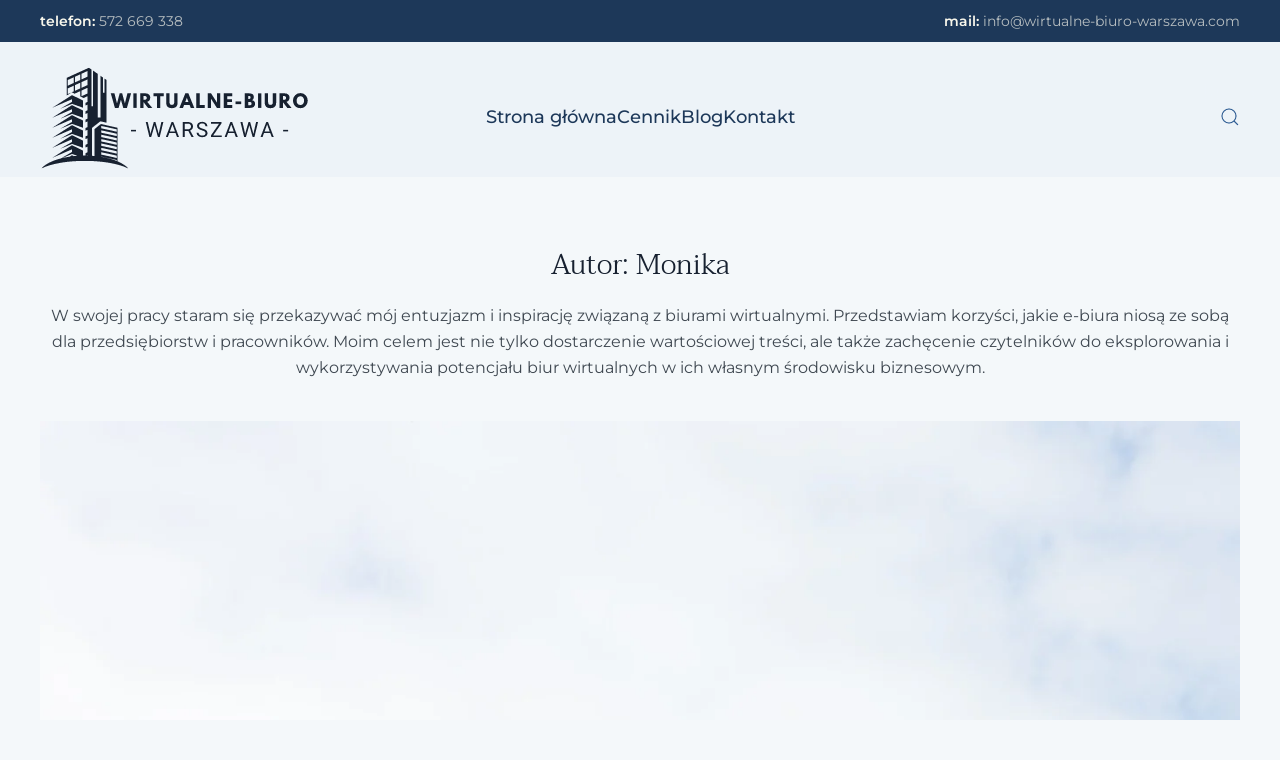

--- FILE ---
content_type: text/html; charset=UTF-8
request_url: https://wirtualne-biuro-warszawa.com/author/ac/
body_size: 10620
content:
<!DOCTYPE html>
<html lang="pl-PL">
    <head>
        <meta charset="UTF-8">
        <meta name="viewport" content="width=device-width, initial-scale=1">
        <link rel="icon" href="/wp-content/uploads/2023/05/wirtualne-biuro-warszawa-favicon.png" sizes="any">
                <link rel="icon" href="/wp-content/uploads/2023/05/wirtualne-biuro-warszawa-favicon.png" type="image/svg+xml">
                <link rel="apple-touch-icon" href="/wp-content/uploads/2023/05/wirtualne-biuro-warszawa-favicon.png">
                <meta name='robots' content='index, follow, max-image-preview:large, max-snippet:-1, max-video-preview:-1' />

<!-- Google Tag Manager for WordPress by gtm4wp.com -->
<script data-cfasync="false" data-pagespeed-no-defer>
	var gtm4wp_datalayer_name = "dataLayer";
	var dataLayer = dataLayer || [];
</script>
<!-- End Google Tag Manager for WordPress by gtm4wp.com -->
	<!-- This site is optimized with the Yoast SEO plugin v20.8 - https://yoast.com/wordpress/plugins/seo/ -->
	<title>Monika, Autor w serwisie wirtualne biuro Warszawa</title>
	<link rel="canonical" href="https://wirtualne-biuro-warszawa.com/author/ac/" />
	<meta property="og:locale" content="pl_PL" />
	<meta property="og:type" content="profile" />
	<meta property="og:title" content="Monika, Autor w serwisie wirtualne biuro Warszawa" />
	<meta property="og:url" content="https://wirtualne-biuro-warszawa.com/author/ac/" />
	<meta property="og:site_name" content="wirtualne biuro Warszawa" />
	<meta property="og:image" content="https://secure.gravatar.com/avatar/cf051a1ab0414a20eea0f2953bb0a491?s=500&d=mm&r=g" />
	<meta name="twitter:card" content="summary_large_image" />
	<script type="application/ld+json" class="yoast-schema-graph">{"@context":"https://schema.org","@graph":[{"@type":"ProfilePage","@id":"https://wirtualne-biuro-warszawa.com/author/ac/","url":"https://wirtualne-biuro-warszawa.com/author/ac/","name":"Monika, Autor w serwisie wirtualne biuro Warszawa","isPartOf":{"@id":"https://wirtualne-biuro-warszawa.com/#website"},"primaryImageOfPage":{"@id":"https://wirtualne-biuro-warszawa.com/author/ac/#primaryimage"},"image":{"@id":"https://wirtualne-biuro-warszawa.com/author/ac/#primaryimage"},"thumbnailUrl":"https://wirtualne-biuro-warszawa.com/wp-content/uploads/2023/05/legalne-wirtualne-biuro-scaled.jpg","breadcrumb":{"@id":"https://wirtualne-biuro-warszawa.com/author/ac/#breadcrumb"},"inLanguage":"pl-PL","potentialAction":[{"@type":"ReadAction","target":["https://wirtualne-biuro-warszawa.com/author/ac/"]}]},{"@type":"ImageObject","inLanguage":"pl-PL","@id":"https://wirtualne-biuro-warszawa.com/author/ac/#primaryimage","url":"https://wirtualne-biuro-warszawa.com/wp-content/uploads/2023/05/legalne-wirtualne-biuro-scaled.jpg","contentUrl":"https://wirtualne-biuro-warszawa.com/wp-content/uploads/2023/05/legalne-wirtualne-biuro-scaled.jpg","width":2560,"height":1707,"caption":"czy biuro wirtualne w Warszawie jest legalne"},{"@type":"BreadcrumbList","@id":"https://wirtualne-biuro-warszawa.com/author/ac/#breadcrumb","itemListElement":[{"@type":"ListItem","position":1,"name":"Strona główna","item":"https://wirtualne-biuro-warszawa.com/"},{"@type":"ListItem","position":2,"name":"Archiwum dla Monika"}]},{"@type":"WebSite","@id":"https://wirtualne-biuro-warszawa.com/#website","url":"https://wirtualne-biuro-warszawa.com/","name":"wirtualne biuro Warszawa","description":"wirtualne-biuro-warszawa.com","potentialAction":[{"@type":"SearchAction","target":{"@type":"EntryPoint","urlTemplate":"https://wirtualne-biuro-warszawa.com/?s={search_term_string}"},"query-input":"required name=search_term_string"}],"inLanguage":"pl-PL"},{"@type":"Person","@id":"https://wirtualne-biuro-warszawa.com/#/schema/person/bb62db768a358ef8f1ea03291e34013c","name":"Monika","image":{"@type":"ImageObject","inLanguage":"pl-PL","@id":"https://wirtualne-biuro-warszawa.com/#/schema/person/image/","url":"https://secure.gravatar.com/avatar/cf051a1ab0414a20eea0f2953bb0a491?s=96&d=mm&r=g","contentUrl":"https://secure.gravatar.com/avatar/cf051a1ab0414a20eea0f2953bb0a491?s=96&d=mm&r=g","caption":"Monika"},"description":"W swojej pracy staram się przekazywać mój entuzjazm i inspirację związaną z biurami wirtualnymi. Przedstawiam korzyści, jakie e-biura niosą ze sobą dla przedsiębiorstw i pracowników. Moim celem jest nie tylko dostarczenie wartościowej treści, ale także zachęcenie czytelników do eksplorowania i wykorzystywania potencjału biur wirtualnych w ich własnym środowisku biznesowym.","mainEntityOfPage":{"@id":"https://wirtualne-biuro-warszawa.com/author/ac/"}}]}</script>
	<!-- / Yoast SEO plugin. -->


<link rel='stylesheet' id='classic-theme-styles-css' href='https://wirtualne-biuro-warszawa.com/wp-includes/css/classic-themes.min.css?ver=6.2.8' type='text/css' media='all' />
<link rel='stylesheet' id='contact-form-7-css' href='https://wirtualne-biuro-warszawa.com/wp-content/plugins/contact-form-7/includes/css/styles.css?ver=5.7.7' type='text/css' media='all' />
<link href="https://wirtualne-biuro-warszawa.com/wp-content/themes/yootheme/css/theme.1.css?ver=1709335058" rel="stylesheet">

<!-- Google Tag Manager for WordPress by gtm4wp.com -->
<!-- GTM Container placement set to automatic -->
<script data-cfasync="false" data-pagespeed-no-defer type="text/javascript">
	var dataLayer_content = {"pagePostType":"post","pagePostType2":"author-post","pagePostAuthor":"Monika"};
	dataLayer.push( dataLayer_content );
</script>
<script data-cfasync="false" data-pmdelayedscript="[data-uri]" data-no-optimize="1" data-no-defer="1" data-no-minify="1"></script>
<!-- End Google Tag Manager -->
<!-- End Google Tag Manager for WordPress by gtm4wp.com --><script src="https://wirtualne-biuro-warszawa.com/wp-content/themes/yootheme/vendor/assets/uikit/dist/js/uikit.min.js?ver=4.3.5"></script>
<script src="https://wirtualne-biuro-warszawa.com/wp-content/themes/yootheme/vendor/assets/uikit/dist/js/uikit-icons-gravity-tower.min.js?ver=4.3.5"></script>
<script src="https://wirtualne-biuro-warszawa.com/wp-content/themes/yootheme/js/theme.js?ver=4.3.5"></script>
<script>window.yootheme ||= {}; var $theme = yootheme.theme = {"i18n":{"close":{"label":"Close"},"totop":{"label":"Back to top"},"marker":{"label":"Open"},"navbarToggleIcon":{"label":"Open menu"},"paginationPrevious":{"label":"Previous page"},"paginationNext":{"label":"Next page"},"searchIcon":{"toggle":"Open Search","submit":"Submit Search"},"slider":{"next":"Next slide","previous":"Previous slide","slideX":"Slide %s","slideLabel":"%s of %s"},"slideshow":{"next":"Next slide","previous":"Previous slide","slideX":"Slide %s","slideLabel":"%s of %s"},"lightboxPanel":{"next":"Next slide","previous":"Previous slide","slideLabel":"%s of %s","close":"Close"}}};</script>
<link rel="icon" href="/wp-content/uploads/2023/05/wirtualne-biuro-warszawa-favicon.png" sizes="any">
<link rel="icon" href="/wp-content/uploads/2023/05/wirtualne-biuro-warszawa-favicon.png" type="image/svg+xml">
<link rel="apple-touch-icon" href="/wp-content/uploads/2023/05/wirtualne-biuro-warszawa-favicon.png">
<noscript><style>.perfmatters-lazy[data-src]{display:none !important;}</style></noscript><style>.perfmatters-lazy-youtube{position:relative;width:100%;max-width:100%;height:0;padding-bottom:56.23%;overflow:hidden}.perfmatters-lazy-youtube img{position:absolute;top:0;right:0;bottom:0;left:0;display:block;width:100%;max-width:100%;height:auto;margin:auto;border:none;cursor:pointer;transition:.5s all;-webkit-transition:.5s all;-moz-transition:.5s all}.perfmatters-lazy-youtube img:hover{-webkit-filter:brightness(75%)}.perfmatters-lazy-youtube .play{position:absolute;top:50%;left:50%;right:auto;width:68px;height:48px;margin-left:-34px;margin-top:-24px;background:url(https://wirtualne-biuro-warszawa.com/wp-content/plugins/perfmatters/img/youtube.svg) no-repeat;background-position:center;background-size:cover;pointer-events:none}.perfmatters-lazy-youtube iframe{position:absolute;top:0;left:0;width:100%;height:100%;z-index:99}</style>    </head>
    <body class="archive author author-ac author-4 ">

        
<!-- GTM Container placement set to automatic -->
<!-- Google Tag Manager (noscript) -->
				<noscript><iframe src="https://www.googletagmanager.com/ns.html?id=GTM-P2M5DXX" height="0" width="0" style="display:none;visibility:hidden" aria-hidden="true"></iframe></noscript>
<!-- End Google Tag Manager (noscript) -->
        <div class="uk-hidden-visually uk-notification uk-notification-top-left uk-width-auto">
            <div class="uk-notification-message">
                <a href="#tm-main">Skip to main content</a>
            </div>
        </div>

        
        
        <div class="tm-page">

                        


<header class="tm-header-mobile uk-hidden@l">


    
        <div class="uk-navbar-container">

            <div class="uk-container uk-container-expand">
                <nav class="uk-navbar" uk-navbar="{&quot;align&quot;:&quot;left&quot;,&quot;container&quot;:&quot;.tm-header-mobile&quot;,&quot;boundary&quot;:&quot;.tm-header-mobile .uk-navbar-container&quot;}">

                                        <div class="uk-navbar-left">

                                                    <a href="https://wirtualne-biuro-warszawa.com/" aria-label="Powrót na start" class="uk-logo uk-navbar-item">
    <img alt="Wirtualne biuro WARSZAWA." width="150" height="60" uk-svg src="data:image/svg+xml,%3Csvg%20xmlns=&#039;http://www.w3.org/2000/svg&#039;%20width=&#039;150&#039;%20height=&#039;60&#039;%20viewBox=&#039;0%200%20150%2060&#039;%3E%3C/svg%3E" class="perfmatters-lazy" data-src="/wp-content/uploads/2023/05/wirtualne-biuro-warszawa-500-200.svg" /><noscript><img alt="Wirtualne biuro WARSZAWA." loading="eager" width="150" height="60" uk-svg src="/wp-content/uploads/2023/05/wirtualne-biuro-warszawa-500-200.svg"></noscript></a>                        
                        
                    </div>
                    
                    
                                        <div class="uk-navbar-right">

                                                                            
                        <a uk-toggle href="#tm-dialog-mobile" class="uk-navbar-toggle">

                <span class="uk-margin-small-right uk-text-middle">Menu</span>
        
        <div uk-navbar-toggle-icon></div>

        
    </a>
                    </div>
                    
                </nav>
            </div>

        </div>

    



        <div id="tm-dialog-mobile" uk-offcanvas="container: true; overlay: true" mode="push">
        <div class="uk-offcanvas-bar uk-flex uk-flex-column">

                        <button class="uk-offcanvas-close uk-close-large" type="button" uk-close uk-toggle="cls: uk-close-large; mode: media; media: @s"></button>
            
                        <div class="uk-margin-auto-bottom">
                
<div class="uk-grid uk-child-width-1-1" uk-grid>    <div>
<div class="uk-panel widget widget_nav_menu" id="nav_menu-2">

    
    
<ul class="uk-nav uk-nav-default">
    
	<li class="menu-item menu-item-type-post_type menu-item-object-page menu-item-home"><a href="https://wirtualne-biuro-warszawa.com/"> Strona główna</a></li>
	<li class="menu-item menu-item-type-post_type menu-item-object-page"><a href="https://wirtualne-biuro-warszawa.com/cennik/"> Cennik</a></li>
	<li class="menu-item menu-item-type-post_type menu-item-object-page"><a href="https://wirtualne-biuro-warszawa.com/blog/"> Blog</a></li>
	<li class="menu-item menu-item-type-post_type menu-item-object-page"><a href="https://wirtualne-biuro-warszawa.com/kontakt/"> Kontakt</a></li></ul>

</div>
</div>    <div>
<div class="uk-panel widget widget_text" id="text-1">

    
    			<div class="uk-panel textwidget"><a class="uk-button uk-button-secondary" href="/kontakt/">Kontakt</a></div>
		
</div>
</div></div>            </div>
            
            
        </div>
    </div>
    
    
    

</header>


<div class="tm-toolbar tm-toolbar-default uk-visible@l">
    <div class="uk-container uk-flex uk-flex-middle">

                <div>
            <div class="uk-grid-medium uk-child-width-auto uk-flex-middle" uk-grid="margin: uk-margin-small-top">

                                <div>
<div class="uk-panel widget widget_builderwidget" id="builderwidget-3">

    
    <div class="uk-grid tm-grid-expand uk-child-width-1-1 uk-grid-margin">
<div class="uk-width-1-1">
    
        
            
            
            
                
                    
<div class="uk-margin">
    <div class="uk-grid uk-child-width-1-1 uk-grid-match">        <div>
<div class="el-item uk-panel uk-margin-remove-first-child" uk-scrollspy="target: [uk-scrollspy-class];">
    
        
            
                                                
            
            
                
                
                    

        
                <div class="el-title uk-margin-top uk-margin-remove-bottom">                        <a href="tel:+48 572 669 338" class="uk-link-reset"><span class="uk-text-bold uk-text-primary">telefon: </span>572 669 338</a>                    </div>        
        
    
        
        
        
        
        

                
                
            
        
    
</div></div>
        </div>
</div>
                
            
        
    
</div></div>
</div>
</div>                
                
            </div>
        </div>
        
                <div class="uk-margin-auto-left">
            <div class="uk-grid-medium uk-child-width-auto uk-flex-middle" uk-grid="margin: uk-margin-small-top">
                <div>
<div class="uk-panel widget widget_builderwidget" id="builderwidget-2">

    
    <div class="uk-grid tm-grid-expand uk-child-width-1-1 uk-grid-margin">
<div class="uk-width-1-1">
    
        
            
            
            
                
                    
<div class="uk-margin">
    <div class="uk-grid uk-child-width-1-1 uk-grid-match">        <div>
<div class="el-item uk-panel uk-margin-remove-first-child" uk-scrollspy="target: [uk-scrollspy-class];">
    
        
            
                                                
            
            
                
                
                    

        
                <div class="el-title uk-margin-top uk-margin-remove-bottom">                        <a href="mailto:info@wirtualne-biuro-warszawa.com" class="uk-link-reset"><span class="uk-text-bold uk-text-primary">mail:</span> info@wirtualne-biuro-warszawa.com</a>                    </div>        
        
    
        
        
        
        
        

                
                
            
        
    
</div></div>
        </div>
</div>
                
            
        
    
</div></div>
</div>
</div>            </div>
        </div>
        
    </div>
</div>

<header class="tm-header uk-visible@l">



        <div uk-sticky media="@l" show-on-up animation="uk-animation-slide-top" cls-active="uk-navbar-sticky" sel-target=".uk-navbar-container">
    
        <div class="uk-navbar-container">

            <div class="uk-container">
                <nav class="uk-navbar" uk-navbar="{&quot;align&quot;:&quot;left&quot;,&quot;container&quot;:&quot;.tm-header &gt; [uk-sticky]&quot;,&quot;boundary&quot;:&quot;.tm-header .uk-navbar-container&quot;}">

                                        <div class="uk-navbar-left">

                                                    <a href="https://wirtualne-biuro-warszawa.com/" aria-label="Powrót na start" class="uk-logo uk-navbar-item">
    <img alt="Wirtualne biuro WARSZAWA." width="270" height="120" uk-svg src="data:image/svg+xml,%3Csvg%20xmlns=&#039;http://www.w3.org/2000/svg&#039;%20width=&#039;270&#039;%20height=&#039;120&#039;%20viewBox=&#039;0%200%20270%20120&#039;%3E%3C/svg%3E" class="perfmatters-lazy" data-src="/wp-content/uploads/2023/05/wirtualne-biuro-warszawa-500-200.svg" /><noscript><img alt="Wirtualne biuro WARSZAWA." loading="eager" width="270" height="120" uk-svg src="/wp-content/uploads/2023/05/wirtualne-biuro-warszawa-500-200.svg"></noscript></a>                        
                        
                        
                    </div>
                    
                                        <div class="uk-navbar-center">

                        
                                                    
<ul class="uk-navbar-nav">
    
	<li class="menu-item menu-item-type-post_type menu-item-object-page menu-item-home"><a href="https://wirtualne-biuro-warszawa.com/"> Strona główna</a></li>
	<li class="menu-item menu-item-type-post_type menu-item-object-page"><a href="https://wirtualne-biuro-warszawa.com/cennik/"> Cennik</a></li>
	<li class="menu-item menu-item-type-post_type menu-item-object-page"><a href="https://wirtualne-biuro-warszawa.com/blog/"> Blog</a></li>
	<li class="menu-item menu-item-type-post_type menu-item-object-page"><a href="https://wirtualne-biuro-warszawa.com/kontakt/"> Kontakt</a></li></ul>
                        
                    </div>
                    
                                        <div class="uk-navbar-right">

                        
                                                    

    <a class="uk-navbar-toggle" href="#search-0-modal" uk-search-icon uk-toggle></a>

    <div id="search-0-modal" class="uk-modal-full" uk-modal="container: true">
        <div class="uk-modal-dialog uk-flex uk-flex-center uk-flex-middle" uk-height-viewport>
            <button class="uk-modal-close-full uk-close-large" type="button" uk-close uk-toggle="cls: uk-modal-close-full uk-close-large uk-modal-close-default; mode: media; media: @s"></button>
            <div class="uk-search uk-search-large">
                <form id="search-0" action="https://wirtualne-biuro-warszawa.com" method="get" role="search" class="uk-search uk-search-large"><input name="s" placeholder="Szukaj" required aria-label="Szukaj" type="search" class="uk-search-input uk-text-center" autofocus></form>            </div>
        </div>
    </div>






                        
                    </div>
                    
                </nav>
            </div>

        </div>

        </div>
    







</header>

            
            
            <main id="tm-main"  class="tm-main uk-section uk-section-default">

                                <div class="uk-container">

                    
                            
                

    
        <h1 class="uk-text-center uk-h3">Autor: <span>Monika</span></h1>

                <div class="uk-margin-medium-bottom uk-text-center">W swojej pracy staram się przekazywać mój entuzjazm i inspirację związaną z biurami wirtualnymi. Przedstawiam korzyści, jakie e-biura niosą ze sobą dla przedsiębiorstw i pracowników. Moim celem jest nie tylko dostarczenie wartościowej treści, ale także zachęcenie czytelników do eksplorowania i wykorzystywania potencjału biur wirtualnych w ich własnym środowisku biznesowym.</div>
        
    
    <div uk-grid class="uk-child-width-1-1 uk-grid-row-large">
                <div>
<article id="post-3143" class="uk-article post-3143 post type-post status-publish format-standard has-post-thumbnail hentry category-blog" typeof="Article" vocab="https://schema.org/">

    <meta property="name" content="Czy wirtualne biuro jest legalne?">
    <meta property="author" typeof="Person" content="Monika">
    <meta property="dateModified" content="2023-06-01T10:36:24+00:00">
    <meta class="uk-margin-remove-adjacent" property="datePublished" content="2023-05-19T17:21:57+00:00">

        
            <div class="uk-text-center uk-margin-top" property="image" typeof="ImageObject">
            <meta property="url" content="https://wirtualne-biuro-warszawa.com/wp-content/uploads/2023/05/legalne-wirtualne-biuro-scaled.jpg">
                            <a href="https://wirtualne-biuro-warszawa.com/czy-wirtualne-biuro-jest-legalne/"><picture>
<source type="image/webp" data-srcset="/wp-content/themes/yootheme/cache/72/legalne-wirtualne-biuro-scaled-729e78c9.webp 768w, /wp-content/themes/yootheme/cache/bf/legalne-wirtualne-biuro-scaled-bf1dd701.webp 1024w, /wp-content/themes/yootheme/cache/59/legalne-wirtualne-biuro-scaled-595d9fff.webp 1366w, /wp-content/themes/yootheme/cache/2f/legalne-wirtualne-biuro-scaled-2f6b026c.webp 1600w, /wp-content/themes/yootheme/cache/39/legalne-wirtualne-biuro-scaled-392e96f5.webp 1920w, /wp-content/themes/yootheme/cache/f4/legalne-wirtualne-biuro-scaled-f43cf431.webp 2560w" data-sizes="(min-width: 2560px) 2560px">
<img alt="czy biuro wirtualne w Warszawie jest legalne" src="data:image/svg+xml,%3Csvg%20xmlns=&#039;http://www.w3.org/2000/svg&#039;%20width=&#039;2560&#039;%20height=&#039;1707&#039;%20viewBox=&#039;0%200%202560%201707&#039;%3E%3C/svg%3E" width="2560" height="1707" class="perfmatters-lazy" data-src="/wp-content/themes/yootheme/cache/b3/legalne-wirtualne-biuro-scaled-b319e566.jpeg" /><noscript><img loading="lazy" alt="czy biuro wirtualne w Warszawie jest legalne" src="/wp-content/themes/yootheme/cache/b3/legalne-wirtualne-biuro-scaled-b319e566.jpeg" width="2560" height="1707"></noscript>
</picture></a>
                    </div>
    
        
        <div class="uk-container uk-container-small">
    
        
        <h2 property="headline" class="uk-margin-large-top uk-margin-remove-bottom uk-text-center uk-article-title"><a class="uk-link-reset" href="https://wirtualne-biuro-warszawa.com/czy-wirtualne-biuro-jest-legalne/">Czy wirtualne biuro jest legalne?</a></h2>
                            <p class="uk-margin-top uk-margin-remove-bottom uk-article-meta uk-text-center">
                Napisane przez <a href="https://wirtualne-biuro-warszawa.com/author/ac/">Monika</a> w dniu <time datetime="2023-05-19T17:21:57+00:00">19 maja, 2023</time>.                Opublikowano w <a href="https://wirtualne-biuro-warszawa.com/category/blog/" rel="category tag">Blog</a>.                            </p>
                
        
        
                    <div class="uk-margin-medium-top" property="text">

                
                                    <b>Wirtualne biuro w Warszawie </b>jest całkowicie legalne i cieszy się rosnącą popularnością wśród przedsiębiorców poszukujących usług na najwyższym poziomie w atrakcyjnej cenie.

                
                
            </div>
        
        
                <p class="uk-text-center uk-margin-medium">
            <a class="uk-button uk-button-secondary" href="https://wirtualne-biuro-warszawa.com/czy-wirtualne-biuro-jest-legalne/">Czytaj dalej</a>
        </p>
        
        
        
        </div>
    
</article>
</div>
                <div>
<article id="post-3136" class="uk-article post-3136 post type-post status-publish format-standard has-post-thumbnail hentry category-blog" typeof="Article" vocab="https://schema.org/">

    <meta property="name" content="Czy wirtualne biuro jest bardziej narażone na kontrole skarbowe?">
    <meta property="author" typeof="Person" content="Monika">
    <meta property="dateModified" content="2023-06-01T09:59:18+00:00">
    <meta class="uk-margin-remove-adjacent" property="datePublished" content="2023-01-19T17:14:32+00:00">

        
            <div class="uk-text-center uk-margin-top" property="image" typeof="ImageObject">
            <meta property="url" content="https://wirtualne-biuro-warszawa.com/wp-content/uploads/2023/05/wirtualne-biuro-a-skarbowka-scaled.jpg">
                            <a href="https://wirtualne-biuro-warszawa.com/czy-wirtualne-biuro-jest-bardziej-narazone-na-kontrole-skarbowe/"><picture>
<source type="image/webp" data-srcset="/wp-content/themes/yootheme/cache/eb/wirtualne-biuro-a-skarbowka-scaled-eb38e0aa.webp 768w, /wp-content/themes/yootheme/cache/ff/wirtualne-biuro-a-skarbowka-scaled-ff9bd843.webp 1024w, /wp-content/themes/yootheme/cache/40/wirtualne-biuro-a-skarbowka-scaled-405bb815.webp 1366w, /wp-content/themes/yootheme/cache/ac/wirtualne-biuro-a-skarbowka-scaled-acb619b3.webp 1600w, /wp-content/themes/yootheme/cache/9f/wirtualne-biuro-a-skarbowka-scaled-9fcb348a.webp 1920w, /wp-content/themes/yootheme/cache/9a/wirtualne-biuro-a-skarbowka-scaled-9a1bff70.webp 2560w" data-sizes="(min-width: 2560px) 2560px">
<img alt="wirtualne biuro a kontrole z urzędu skarbowego" src="data:image/svg+xml,%3Csvg%20xmlns=&#039;http://www.w3.org/2000/svg&#039;%20width=&#039;2560&#039;%20height=&#039;1920&#039;%20viewBox=&#039;0%200%202560%201920&#039;%3E%3C/svg%3E" width="2560" height="1920" class="perfmatters-lazy" data-src="/wp-content/themes/yootheme/cache/55/wirtualne-biuro-a-skarbowka-scaled-559691cf.jpeg" /><noscript><img loading="lazy" alt="wirtualne biuro a kontrole z urzędu skarbowego" src="/wp-content/themes/yootheme/cache/55/wirtualne-biuro-a-skarbowka-scaled-559691cf.jpeg" width="2560" height="1920"></noscript>
</picture></a>
                    </div>
    
        
        <div class="uk-container uk-container-small">
    
        
        <h2 property="headline" class="uk-margin-large-top uk-margin-remove-bottom uk-text-center uk-article-title"><a class="uk-link-reset" href="https://wirtualne-biuro-warszawa.com/czy-wirtualne-biuro-jest-bardziej-narazone-na-kontrole-skarbowe/">Czy wirtualne biuro jest bardziej narażone na kontrole skarbowe?</a></h2>
                            <p class="uk-margin-top uk-margin-remove-bottom uk-article-meta uk-text-center">
                Napisane przez <a href="https://wirtualne-biuro-warszawa.com/author/ac/">Monika</a> w dniu <time datetime="2023-01-19T17:14:32+00:00">19 stycznia, 2023</time>.                Opublikowano w <a href="https://wirtualne-biuro-warszawa.com/category/blog/" rel="category tag">Blog</a>.                            </p>
                
        
        
                    <div class="uk-margin-medium-top" property="text">

                
                                    <b>Biuro wirtualne</b> oferuje możliwość korzystania z prestiżowego adresu siedziby w konkurencyjnej cenie oraz atrakcyjne pakiety usług dla firm.
<h2></h2>                
                
            </div>
        
        
                <p class="uk-text-center uk-margin-medium">
            <a class="uk-button uk-button-secondary" href="https://wirtualne-biuro-warszawa.com/czy-wirtualne-biuro-jest-bardziej-narazone-na-kontrole-skarbowe/">Czytaj dalej</a>
        </p>
        
        
        
        </div>
    
</article>
</div>
                <div>
<article id="post-3129" class="uk-article post-3129 post type-post status-publish format-standard has-post-thumbnail hentry category-blog" typeof="Article" vocab="https://schema.org/">

    <meta property="name" content="Jakie korzyści daje wirtualny adres Warszawa?">
    <meta property="author" typeof="Person" content="Monika">
    <meta property="dateModified" content="2023-05-31T08:23:55+00:00">
    <meta class="uk-margin-remove-adjacent" property="datePublished" content="2022-10-05T17:03:16+00:00">

        
            <div class="uk-text-center uk-margin-top" property="image" typeof="ImageObject">
            <meta property="url" content="https://wirtualne-biuro-warszawa.com/wp-content/uploads/2023/05/korzysci-wirtualnego-biura-scaled.jpg">
                            <a href="https://wirtualne-biuro-warszawa.com/jakie-korzysci-daje-wirtualny-adres-warszawa/"><picture>
<source type="image/webp" data-srcset="/wp-content/themes/yootheme/cache/5e/korzysci-wirtualnego-biura-scaled-5ec41b44.webp 768w, /wp-content/themes/yootheme/cache/f4/korzysci-wirtualnego-biura-scaled-f4651ca9.webp 1024w, /wp-content/themes/yootheme/cache/12/korzysci-wirtualnego-biura-scaled-12255457.webp 1366w, /wp-content/themes/yootheme/cache/2f/korzysci-wirtualnego-biura-scaled-2f703f2b.webp 1600w, /wp-content/themes/yootheme/cache/39/korzysci-wirtualnego-biura-scaled-3935abb2.webp 1920w, /wp-content/themes/yootheme/cache/d5/korzysci-wirtualnego-biura-scaled-d503bfcd.webp 2560w" data-sizes="(min-width: 2560px) 2560px">
<img alt="wirtualny adres w Warszawie korzyści" src="data:image/svg+xml,%3Csvg%20xmlns=&#039;http://www.w3.org/2000/svg&#039;%20width=&#039;2560&#039;%20height=&#039;1707&#039;%20viewBox=&#039;0%200%202560%201707&#039;%3E%3C/svg%3E" width="2560" height="1707" class="perfmatters-lazy" data-src="/wp-content/themes/yootheme/cache/8c/korzysci-wirtualnego-biura-scaled-8c0d41e0.jpeg" /><noscript><img loading="lazy" alt="wirtualny adres w Warszawie korzyści" src="/wp-content/themes/yootheme/cache/8c/korzysci-wirtualnego-biura-scaled-8c0d41e0.jpeg" width="2560" height="1707"></noscript>
</picture></a>
                    </div>
    
        
        <div class="uk-container uk-container-small">
    
        
        <h2 property="headline" class="uk-margin-large-top uk-margin-remove-bottom uk-text-center uk-article-title"><a class="uk-link-reset" href="https://wirtualne-biuro-warszawa.com/jakie-korzysci-daje-wirtualny-adres-warszawa/">Jakie korzyści daje wirtualny adres Warszawa?</a></h2>
                            <p class="uk-margin-top uk-margin-remove-bottom uk-article-meta uk-text-center">
                Napisane przez <a href="https://wirtualne-biuro-warszawa.com/author/ac/">Monika</a> w dniu <time datetime="2022-10-05T17:03:16+00:00">5 października, 2022</time>.                Opublikowano w <a href="https://wirtualne-biuro-warszawa.com/category/blog/" rel="category tag">Blog</a>.                            </p>
                
        
        
                    <div class="uk-margin-medium-top" property="text">

                
                                    <b>Wirtualny adres</b> od prawie 30 lat cieszy się popularnością wśród przedsiębiorców na całym świecie. Nowoczesna alternatywa dla tradycyjnego wynajmu powierzchni biurowej to szereg korzyści dla prowadzących jednoosobową działalność gospodarczą:
<h2><b>Prestiżowy adres siedziby </b></h2>
<b><a href="https://wirtualne-biuro-warszawa.com/">Adres wirtualny Warszawa</a> </b>w atrakcyjnej lokalizacji w najniższej cenie na rynku umożliwia budowanie pozytywnego wizerunku firmy bez konieczności ponoszenia wysokich kosztów wynajmu lokalu biurowego.
<h2><b>Zwiększone możliwości promocji i pozyskiwania klientów</b></h2>
Adres siedziby w Warszawie to większe możliwości promowania firmy na lokalnych portalach internetowych i w mediach społecznościowych, co wpływa na zwiększoną rozpoznawalność marki i tym samym na zainteresowanie klientów oferowanymi usługami.
<h2><b>Wyższa pozycja strony internetowej w wyszukiwarkach</b></h2>
<b>Wirtualny adres Warszawa</b> wpływa na uzyskanie wyższej pozycji w wyszukiwarkach internetowych, co pozwala skutecznie promować biznes i wyprzedzić konkurencję bez dużych nakładów finansowych.
<h2><b>Niższe koszty firmowe</b></h2>
<b>Wirtualne biuro w Warszawie</b> to znaczne oszczędności związane z wynajmem powierzchni biurowej, zatrudnieniem sekretarki czy korzystanie z usług księgowych, doradztwa podatkowego, pomocy prawnej, a także atrakcyjne promocje dla przedsiębiorców. Niższe koszty prowadzenia firmy to większe nakłady na rozwój i promocję Twojego biznesu.
<h2><b>Korzystne interpretacje podatkowe</b></h2>
Przedsiębiorcy prowadzący firmę z siedzibą w Warszawie mogą liczyć na korzystne rozliczenia podatkowe, co przekłada się na realne oszczędności.
<h2><b>Wsparcie specjalistów w prowadzeniu biznesu</b></h2>
Przedsiębiorcy korzystający z usług <b>biura wirtualnego </b>mogą liczyć na wsparcie z zakresu księgowości, prawa podatkowego, gospodarczego, administracyjnego, marketingu na każdym etapie prowadzenia działalności gospodarczej.
<h2><b>Elastyczna oferta </b></h2>
Pakiety usług dla firm możesz dopasować do charakteru działalności, indywidualnych potrzeb i bieżącej sytuacji Twojej firmy. Wraz z rozwojem przedsiębiorstwa rozszerzysz zakres usług bez zbędnych formalności.
<h2><b>Profesjonalna obsługa</b></h2>
<b>Biuro wirtualne Warszawa</b> oferuje nowoczesne usługi w atrakcyjnej cenie oraz pomoc doradców w wyborze najbardziej korzystnego pakietu, a także możliwość podpisania umowy drogą mailową w ciągu 24 godzin.                
                
            </div>
        
        
        
        
        
        </div>
    
</article>
</div>
                <div>
<article id="post-3133" class="uk-article post-3133 post type-post status-publish format-standard has-post-thumbnail hentry category-blog" typeof="Article" vocab="https://schema.org/">

    <meta property="name" content="Jak wybrać wirtualne biuro?">
    <meta property="author" typeof="Person" content="Monika">
    <meta property="dateModified" content="2023-06-01T09:48:44+00:00">
    <meta class="uk-margin-remove-adjacent" property="datePublished" content="2022-03-10T17:08:42+00:00">

        
            <div class="uk-text-center uk-margin-top" property="image" typeof="ImageObject">
            <meta property="url" content="https://wirtualne-biuro-warszawa.com/wp-content/uploads/2023/05/jak-wybrac-wirtualne-biuro-w-miescie-warszawa-scaled.jpg">
                            <a href="https://wirtualne-biuro-warszawa.com/jak-wybrac-wirtualne-biuro/"><picture>
<source type="image/webp" data-srcset="/wp-content/themes/yootheme/cache/b9/jak-wybrac-wirtualne-biuro-w-miescie-warszawa-scaled-b93f8ddd.webp 768w, /wp-content/themes/yootheme/cache/7b/jak-wybrac-wirtualne-biuro-w-miescie-warszawa-scaled-7b6f8062.webp 1024w, /wp-content/themes/yootheme/cache/9d/jak-wybrac-wirtualne-biuro-w-miescie-warszawa-scaled-9d2fc89c.webp 1366w, /wp-content/themes/yootheme/cache/25/jak-wybrac-wirtualne-biuro-w-miescie-warszawa-scaled-25776232.webp 1600w, /wp-content/themes/yootheme/cache/33/jak-wybrac-wirtualne-biuro-w-miescie-warszawa-scaled-3332f6ab.webp 1920w, /wp-content/themes/yootheme/cache/e5/jak-wybrac-wirtualne-biuro-w-miescie-warszawa-scaled-e5780599.webp 2560w" data-sizes="(min-width: 2560px) 2560px">
<img alt="wybierz wirtualne biuro w Warszawie" src="data:image/svg+xml,%3Csvg%20xmlns=&#039;http://www.w3.org/2000/svg&#039;%20width=&#039;2560&#039;%20height=&#039;1707&#039;%20viewBox=&#039;0%200%202560%201707&#039;%3E%3C/svg%3E" width="2560" height="1707" class="perfmatters-lazy" data-src="/wp-content/themes/yootheme/cache/8e/jak-wybrac-wirtualne-biuro-w-miescie-warszawa-scaled-8eb5e4e5.jpeg" /><noscript><img loading="lazy" alt="wybierz wirtualne biuro w Warszawie" src="/wp-content/themes/yootheme/cache/8e/jak-wybrac-wirtualne-biuro-w-miescie-warszawa-scaled-8eb5e4e5.jpeg" width="2560" height="1707"></noscript>
</picture></a>
                    </div>
    
        
        <div class="uk-container uk-container-small">
    
        
        <h2 property="headline" class="uk-margin-large-top uk-margin-remove-bottom uk-text-center uk-article-title"><a class="uk-link-reset" href="https://wirtualne-biuro-warszawa.com/jak-wybrac-wirtualne-biuro/">Jak wybrać wirtualne biuro?</a></h2>
                            <p class="uk-margin-top uk-margin-remove-bottom uk-article-meta uk-text-center">
                Napisane przez <a href="https://wirtualne-biuro-warszawa.com/author/ac/">Monika</a> w dniu <time datetime="2022-03-10T17:08:42+00:00">10 marca, 2022</time>.                Opublikowano w <a href="https://wirtualne-biuro-warszawa.com/category/blog/" rel="category tag">Blog</a>.                            </p>
                
        
        
                    <div class="uk-margin-medium-top" property="text">

                
                                    <a href="https://wirtualne-biuro-warszawa.com/"><b>Wirtualne biuro Warszawa</b></a> to coraz częściej wybierane rozwiązanie przez prowadzących działalność gospodarczą, która nie wymaga bezpośrednich kontaktów z klientami i prowadzenia działań firmowych w siedzibie firmy. Wybierając wirtualny adres w Warszawie warto zwrócić uwagę na:
<ul>
 	<li aria-level="1">
<h2><b>Lokalizacja wirtualnego biura </b></h2>
</li>
</ul>
Prestiżowa lokalizacja <b>biura wirtualnego</b> wpływa na pozytywny wizerunek Twojej firmy, zwiększając możliwości promocji i pozyskiwania klientów na lokalnym rynku, co pozwala rozwijać biznes i budować zaufanie klientów.
<ul>
 	<li aria-level="1">
<h2><b>Atrakcyjna cena</b></h2>
</li>
</ul>
Wirtualny adres to możliwość obniżenia kosztów firmowych przy jednoczesnym korzystaniu z usług na najwyższym poziomie. Porównaj ceny wirtualnych biur i wybierz <a href="https://wirtualne-biuro-warszawa.com/"><b>najtańsze biuro wirtualne w Warszawie</b> </a>w prestiżowej lokalizacji.
<ul>
 	<li aria-level="1">
<h2><b>Wirtualny sekretariat</b></h2>
</li>
</ul>
Obsługa korespondencji firmowej zawarta w podstawowym pakiecie usług to zwiększone możliwości rozwoju biznesu: rejestracja spółki cywilnej, akcyjnej, komandytowej i spółki z o.o. pod wirtualnym adresem.<b> E-biuro Warszawa</b> oferuje przedsiębiorcom profesjonalne usługi wirtualnego sekretariatu.
<ul>
 	<li aria-level="1">
<h2><b>Dodatkowe usługi dla firm</b></h2>
</li>
</ul>
Wybierając wirtualne biuro warto zwrócić uwagę na ofertę dodatkowych usług umożliwiających profesjonalne prowadzenie biznesu. W ofercie <b>wirtualnego biura w Warszawie</b> znajdziesz: obsługę korespondencji firmowej, doradztwo podatkowe, obsługę prawną, usługi księgowe i pomoc w rejestracji spółek.
<ul>
 	<li aria-level="1">
<h2><b>Profesjonalna obsługa </b></h2>
</li>
</ul>
Wybierając wirtualne biuro sprawdź opinie na forum dotyczące obsługi klienta. Nasze e-biuro wyróżnia dostępność doradców 7 dni w tygodniu, 24h na dobę, którzy pomagają przedsiębiorcom wybrać najkorzystniejsze rozwiązania dopasowane do potrzeb i charakteru prowadzonej działalności gospodarczej.
<ul>
 	<li aria-level="1">
<h2><b>Minimum formalności</b></h2>
</li>
</ul>
Prestiżowy<b> adres siedziby</b> w atrakcyjnej lokalizacji w Warszawie, szereg usług dodatkowych i realne oszczędności dla Twojej firmy już w 24 godziny. Z naszym biurem wirtualnym podpiszesz umowę mailowo lub osobiście, a wszystkie formalności załatwimy w ciągu zaledwie doby.                
                
            </div>
        
        
        
        
        
        </div>
    
</article>
</div>
                <div>
<article id="post-3126" class="uk-article post-3126 post type-post status-publish format-standard has-post-thumbnail hentry category-blog" typeof="Article" vocab="https://schema.org/">

    <meta property="name" content="Jaki rodzaj biznesu może mieć wirtualne biuro?">
    <meta property="author" typeof="Person" content="Monika">
    <meta property="dateModified" content="2023-06-01T10:01:27+00:00">
    <meta class="uk-margin-remove-adjacent" property="datePublished" content="2021-12-10T16:55:06+00:00">

        
            <div class="uk-text-center uk-margin-top" property="image" typeof="ImageObject">
            <meta property="url" content="https://wirtualne-biuro-warszawa.com/wp-content/uploads/2023/05/warszawa-wirtualne-biuro.jpg">
                            <a href="https://wirtualne-biuro-warszawa.com/jaki-rodzaj-biznesu-moze-miec-wirtualne-biuro/"><picture>
<source type="image/webp" data-srcset="/wp-content/themes/yootheme/cache/98/warszawa-wirtualne-biuro-98d88245.webp 768w, /wp-content/themes/yootheme/cache/5f/warszawa-wirtualne-biuro-5f3bb73d.webp 1024w, /wp-content/themes/yootheme/cache/b9/warszawa-wirtualne-biuro-b97bffc3.webp 1366w, /wp-content/themes/yootheme/cache/04/warszawa-wirtualne-biuro-0426b146.webp 1600w, /wp-content/themes/yootheme/cache/12/warszawa-wirtualne-biuro-126325df.webp 1920w, /wp-content/themes/yootheme/cache/1c/warszawa-wirtualne-biuro-1c1dfe4b.webp 2200w" data-sizes="(min-width: 2200px) 2200px">
<img alt="biuro wirtualne w Warszawie" src="data:image/svg+xml,%3Csvg%20xmlns=&#039;http://www.w3.org/2000/svg&#039;%20width=&#039;2200&#039;%20height=&#039;1467&#039;%20viewBox=&#039;0%200%202200%201467&#039;%3E%3C/svg%3E" width="2200" height="1467" class="perfmatters-lazy" data-src="/wp-content/themes/yootheme/cache/ee/warszawa-wirtualne-biuro-ee7579aa.jpeg" /><noscript><img loading="lazy" alt="biuro wirtualne w Warszawie" src="/wp-content/themes/yootheme/cache/ee/warszawa-wirtualne-biuro-ee7579aa.jpeg" width="2200" height="1467"></noscript>
</picture></a>
                    </div>
    
        
        <div class="uk-container uk-container-small">
    
        
        <h2 property="headline" class="uk-margin-large-top uk-margin-remove-bottom uk-text-center uk-article-title"><a class="uk-link-reset" href="https://wirtualne-biuro-warszawa.com/jaki-rodzaj-biznesu-moze-miec-wirtualne-biuro/">Jaki rodzaj biznesu może mieć wirtualne biuro?</a></h2>
                            <p class="uk-margin-top uk-margin-remove-bottom uk-article-meta uk-text-center">
                Napisane przez <a href="https://wirtualne-biuro-warszawa.com/author/ac/">Monika</a> w dniu <time datetime="2021-12-10T16:55:06+00:00">10 grudnia, 2021</time>.                Opublikowano w <a href="https://wirtualne-biuro-warszawa.com/category/blog/" rel="category tag">Blog</a>.                            </p>
                
        
        
                    <div class="uk-margin-medium-top" property="text">

                
                                    <b>Wirtualne biuro Warszawa</b> to doskonałe rozwiązanie dla przedsiębiorców, którzy poszukują nowoczesnych rozwiązań, umożliwiających obniżenie kosztów prowadzenia działalności gospodarczej.

                
                
            </div>
        
        
                <p class="uk-text-center uk-margin-medium">
            <a class="uk-button uk-button-secondary" href="https://wirtualne-biuro-warszawa.com/jaki-rodzaj-biznesu-moze-miec-wirtualne-biuro/">Czytaj dalej</a>
        </p>
        
        
        
        </div>
    
</article>
</div>
            </div>

    
        
                        
                </div>
                
            </main>

            
                        <footer>
                <!-- Builder #footer --><style class="uk-margin-remove-adjacent">#footer\#0 { filter: invert(100%) sepia(0%) saturate(7471%) hue-rotate(245deg) brightness(104%) contrast(98%); } </style>
<div class="uk-section-secondary uk-section">
    
        
        
        
            
                                <div class="uk-container">                
                    <div class="uk-grid tm-grid-expand uk-grid-margin" uk-grid>
<div class="uk-width-1-2@s uk-width-1-4@m">
    
        
            
            
            
                
                    
<div class="uk-margin uk-text-center" id="footer#0">
        <picture>
<source type="image/webp" data-srcset="/wp-content/themes/yootheme/cache/08/wirtualne-biuro-warszawa-favicon-0896485f.webp 300w, /wp-content/themes/yootheme/cache/df/wirtualne-biuro-warszawa-favicon-df24bc6e.webp 500w" data-sizes="(min-width: 300px) 300px">
<img src="data:image/svg+xml,%3Csvg%20xmlns=&#039;http://www.w3.org/2000/svg&#039;%20width=&#039;300&#039;%20height=&#039;300&#039;%20viewBox=&#039;0%200%20300%20300&#039;%3E%3C/svg%3E" width="300" height="300" class="el-image perfmatters-lazy" alt data-src="/wp-content/themes/yootheme/cache/48/wirtualne-biuro-warszawa-favicon-4879a118.png" /><noscript><img src="/wp-content/themes/yootheme/cache/48/wirtualne-biuro-warszawa-favicon-4879a118.png" width="300" height="300" class="el-image" alt loading="lazy"></noscript>
</picture>    
    
</div>
                
            
        
    
</div>
<div class="uk-width-1-2@s uk-width-1-4@m">
    
        
            
            
            
                
                    
<h3 class="uk-h5">        Adres biura:    </h3><div class="uk-panel uk-margin"><h5><strong>Wirtualne Biuro Warszawa</strong></h5></div>
                
            
        
    
</div>
<div class="uk-width-1-2@s uk-width-1-4@m">
    
        
            
            
            
                
                    
<h3 class="uk-h5 uk-text-left@s uk-text-center">        Dane kontaktowe:    </h3>
<ul class="uk-list uk-text-left@s uk-text-center">
    
    
                <li class="el-item">            <div class="el-content uk-panel"><p>tel.: <a href="tel:+48 572 669 338"><strong>572 669 338</strong></a><br />e-mail: <a href="mailto:info@wirtualne-biuro-warszawa.com"><strong>info@wirtualne-biuro-warszawa.com</strong></a><br /><br />Godziny otwarcia:<br />Pn-Pt 10:00-17:30</p></div>        </li>        
    
    
</ul>
                
            
        
    
</div>
<div class="uk-width-1-2@s uk-width-1-4@m">
    
        
            
            
            
                
                    
<h3 class="uk-h5">        Szybkie linki    </h3>
<div>
    
    
        
        <ul class="uk-margin-remove-bottom uk-nav uk-nav-default">                                <li class="el-item ">
<a class="el-link" href="https://wirtualne-biuro-warszawa.com/">
    
        
                    Strona główna        
    
</a></li>
                                            <li class="el-item ">
<a class="el-link" href="https://wirtualne-biuro-warszawa.com/cennik/">
    
        
                    Cennik        
    
</a></li>
                                            <li class="el-item ">
<a class="el-link" href="https://wirtualne-biuro-warszawa.com/blog/">
    
        
                    Blog        
    
</a></li>
                                            <li class="el-item ">
<a class="el-link" href="https://wirtualne-biuro-warszawa.com/kontakt/">
    
        
                    Kontakt        
    
</a></li>
                            </ul>
        
    
    
</div>
                
            
        
    
</div></div><div class="uk-grid tm-grid-expand uk-child-width-1-1 uk-grid-margin">
<div class="uk-width-1-1">
    
        
            
            
            
                
                    <hr>
<div class="uk-margin-remove-bottom uk-text-center">
    <ul class="uk-margin-remove-bottom uk-subnav  uk-subnav-divider uk-flex-center" uk-margin>        <li class="el-item ">
    <a class="el-link" href="/warunki-korzystania/ ">Warunki korzystania</a></li>
        <li class="el-item ">
    <a class="el-link" href="#" uk-scroll><span uk-icon="icon: arrow-up"></span></a></li>
        <li class="el-item ">
    <a class="el-link" href="/polityka-prywatnosci/">Polityka Prywatności</a></li>
        </ul>
</div><div class="uk-panel uk-text-small uk-text-muted uk-margin-small uk-text-justify"><div dir="ltr"><span>©</span> Wirtualne biuro Warszawa - zapraszamy klientów szukających adresu do rejestracji firmy/ spółki w Warszawie. Rejestracja spółek z ograniczoną odpowiedzialnością do podatku VAT. Adres podlega pod Urząd Skarbowy Warszawa.</div></div>
                
            
        
    
</div></div>
                                </div>                
            
        
    
</div>            </footer>
            
        </div>

        
        <script type='text/javascript' src='https://wirtualne-biuro-warszawa.com/wp-content/plugins/contact-form-7/includes/swv/js/index.js?ver=5.7.7' id='swv-js'></script>
<script type='text/javascript' id='contact-form-7-js-extra'>
/* <![CDATA[ */
var wpcf7 = {"api":{"root":"https:\/\/wirtualne-biuro-warszawa.com\/wp-json\/","namespace":"contact-form-7\/v1"}};
/* ]]> */
</script>
<script type='text/javascript' src='https://wirtualne-biuro-warszawa.com/wp-content/plugins/contact-form-7/includes/js/index.js?ver=5.7.7' id='contact-form-7-js'></script>
<script type='text/javascript' src='https://wirtualne-biuro-warszawa.com/wp-content/plugins/duracelltomi-google-tag-manager/js/gtm4wp-contact-form-7-tracker.js?ver=1.16.2' id='gtm4wp-contact-form-7-tracker-js'></script>
<script type='text/javascript' src='https://wirtualne-biuro-warszawa.com/wp-content/plugins/duracelltomi-google-tag-manager/js/gtm4wp-form-move-tracker.js?ver=1.16.2' id='gtm4wp-form-move-tracker-js'></script>
<script type='text/javascript' id='perfmatters-lazy-load-js-before'>
window.lazyLoadOptions={elements_selector:"img[data-src],.perfmatters-lazy,.perfmatters-lazy-css-bg",thresholds:"0px 0px",class_loading:"pmloading",class_loaded:"pmloaded",callback_loaded:function(element){if(element.tagName==="IFRAME"){if(element.classList.contains("pmloaded")){if(typeof window.jQuery!="undefined"){if(jQuery.fn.fitVids){jQuery(element).parent().fitVids()}}}}}};window.addEventListener("LazyLoad::Initialized",function(e){var lazyLoadInstance=e.detail.instance;});function perfmattersLazyLoadYouTube(e){var t=document.createElement("iframe"),r="ID?";r+=0===e.dataset.query.length?"":e.dataset.query+"&",r+="autoplay=1",t.setAttribute("src",r.replace("ID",e.dataset.src)),t.setAttribute("frameborder","0"),t.setAttribute("allowfullscreen","1"),t.setAttribute("allow","accelerometer; autoplay; encrypted-media; gyroscope; picture-in-picture"),e.replaceChild(t,e.firstChild)}
</script>
<script type='text/javascript' async src='https://wirtualne-biuro-warszawa.com/wp-content/plugins/perfmatters/js/lazyload.min.js?ver=2.1.0' id='perfmatters-lazy-load-js'></script>
    <script type="text/javascript" id="perfmatters-delayed-scripts-js">const perfmattersDelayTimer = setTimeout(pmLoadDelayedScripts,10*1000);const perfmattersUserInteractions=["keydown","mousemove","wheel","touchmove","touchstart","touchend"];perfmattersUserInteractions.forEach(function(event){window.addEventListener(event,pmTriggerDelayedScripts,{passive:!0})});function pmTriggerDelayedScripts(){pmLoadDelayedScripts();clearTimeout(perfmattersDelayTimer);perfmattersUserInteractions.forEach(function(event){window.removeEventListener(event, pmTriggerDelayedScripts,{passive:!0});});}function pmLoadDelayedScripts(){document.querySelectorAll("script[data-pmdelayedscript]").forEach(function(elem){elem.setAttribute("src",elem.getAttribute("data-pmdelayedscript"));});}</script></body>
</html>


--- FILE ---
content_type: image/svg+xml
request_url: https://wirtualne-biuro-warszawa.com/wp-content/uploads/2023/05/wirtualne-biuro-warszawa-500-200.svg
body_size: 5492
content:
<svg xmlns="http://www.w3.org/2000/svg" xmlns:xlink="http://www.w3.org/1999/xlink" width="500" zoomAndPan="magnify" viewBox="0 0 375 149.999998" height="200" preserveAspectRatio="xMidYMid meet" version="1.0"><defs><g/><clipPath id="eb1e4bb66e"><path d="M 1.5 6.558594 L 123 6.558594 L 123 146.808594 L 1.5 146.808594 Z M 1.5 6.558594 " clip-rule="nonzero"/></clipPath></defs><path fill="#000000" d="M 27.898438 63.632812 L 44.609375 56.726562 L 59.863281 62.167969 L 59.863281 52.121094 L 44.425781 44.585938 L 17.003906 62.167969 L 44.609375 50.238281 L 44.609375 53.90625 L 27.898438 63.632812 " fill-opacity="1" fill-rule="nonzero"/><path fill="#000000" d="M 44.609375 67.824219 L 27.898438 77.554688 L 44.609375 70.644531 L 59.863281 76.085938 L 59.863281 66.039062 L 44.425781 58.503906 L 17.003906 76.085938 L 44.609375 64.15625 L 44.609375 67.824219 " fill-opacity="1" fill-rule="nonzero"/><path fill="#000000" d="M 44.609375 81.742188 L 27.898438 91.472656 L 44.609375 84.566406 L 59.863281 90.007812 L 59.863281 79.957031 L 44.425781 72.425781 L 17.003906 90.007812 L 44.609375 78.078125 L 44.609375 81.742188 " fill-opacity="1" fill-rule="nonzero"/><path fill="#000000" d="M 44.609375 95.664062 L 27.898438 105.390625 L 44.609375 98.484375 L 59.863281 103.925781 L 59.863281 93.878906 L 44.425781 86.34375 L 17.003906 103.925781 L 44.609375 91.996094 L 44.609375 95.664062 " fill-opacity="1" fill-rule="nonzero"/><path fill="#000000" d="M 44.609375 109.582031 L 27.898438 119.308594 L 44.609375 112.402344 L 59.863281 117.84375 L 59.863281 107.796875 L 44.425781 100.261719 L 17.003906 117.84375 L 44.609375 105.914062 L 44.609375 109.582031 " fill-opacity="1" fill-rule="nonzero"/><g clip-path="url(#eb1e4bb66e)"><path fill="#000000" d="M 104.742188 135.402344 C 104.007812 135.128906 103.257812 134.859375 102.492188 134.601562 C 102.117188 134.472656 101.738281 134.34375 101.355469 134.21875 C 98.355469 133.242188 95.148438 132.375 91.765625 131.628906 C 91.390625 131.546875 91.011719 131.464844 90.628906 131.386719 C 89.890625 131.230469 89.140625 131.082031 88.382812 130.941406 C 87.351562 130.746094 86.304688 130.558594 85.242188 130.386719 L 85.242188 130.058594 C 85.761719 130.167969 87.101562 130.449219 88.886719 130.828125 C 94.082031 131.9375 103.046875 133.875 106.492188 134.777344 L 106.492188 136.082031 C 105.917969 135.851562 105.335938 135.621094 104.742188 135.402344 Z M 85.242188 123.976562 C 85.761719 124.085938 87.101562 124.367188 88.886719 124.746094 C 94.082031 125.855469 103.046875 127.792969 106.492188 128.695312 L 106.492188 131.980469 C 103.046875 131.078125 94.082031 129.140625 88.886719 128.03125 C 87.101562 127.652344 85.761719 127.367188 85.242188 127.261719 Z M 85.242188 117.890625 C 85.761719 118 87.101562 118.285156 88.886719 118.667969 C 94.082031 119.769531 103.046875 121.710938 106.492188 122.609375 L 106.492188 125.894531 C 103.046875 124.996094 94.082031 123.054688 88.886719 121.949219 C 87.101562 121.570312 85.761719 121.285156 85.242188 121.179688 Z M 85.242188 111.8125 C 85.761719 111.917969 87.101562 112.203125 88.886719 112.582031 C 94.082031 113.691406 103.046875 115.625 106.492188 116.527344 L 106.492188 119.8125 C 103.046875 118.910156 94.082031 116.972656 88.886719 115.871094 C 87.101562 115.484375 85.761719 115.203125 85.242188 115.097656 Z M 85.242188 105.730469 C 85.761719 105.835938 87.101562 106.117188 88.886719 106.503906 C 94.082031 107.605469 103.046875 109.542969 106.492188 110.445312 L 106.492188 113.730469 C 103.046875 112.828125 94.082031 110.894531 88.886719 109.785156 C 87.101562 109.402344 85.761719 109.121094 85.242188 109.011719 Z M 85.242188 99.648438 C 85.761719 99.753906 87.101562 100.035156 88.886719 100.421875 C 94.082031 101.523438 103.046875 103.460938 106.492188 104.363281 L 106.492188 107.648438 C 103.046875 106.746094 94.082031 104.8125 88.886719 103.703125 C 87.101562 103.320312 85.761719 103.042969 85.242188 102.929688 Z M 85.242188 93.566406 C 85.761719 93.671875 87.101562 93.953125 88.886719 94.335938 C 94.082031 95.445312 103.046875 97.378906 106.492188 98.28125 L 106.492188 101.566406 C 103.046875 100.664062 94.082031 98.730469 88.886719 97.621094 C 87.101562 97.238281 85.761719 96.957031 85.242188 96.847656 Z M 85.242188 87.480469 C 85.761719 87.589844 87.101562 87.871094 88.886719 88.253906 C 94.082031 89.363281 103.046875 91.296875 106.492188 92.199219 L 106.492188 95.484375 C 103.046875 94.582031 94.082031 92.648438 88.886719 91.539062 C 87.101562 91.15625 85.761719 90.875 85.242188 90.765625 Z M 64.277344 128.597656 L 66.074219 127.78125 L 66.074219 128.632812 C 65.476562 128.617188 64.878906 128.605469 64.277344 128.597656 Z M 57.753906 46.101562 L 57.753906 38.222656 L 66.074219 34.429688 L 66.074219 42.308594 Z M 55.941406 23.589844 L 48.570312 26.945312 L 48.570312 19.066406 L 55.941406 15.710938 Z M 55.941406 35.257812 L 48.570312 38.613281 L 48.570312 30.738281 L 55.941406 27.378906 Z M 57.753906 26.550781 L 66.074219 22.761719 L 66.074219 30.640625 L 57.753906 34.429688 Z M 57.753906 14.886719 L 66.074219 11.09375 L 66.074219 18.96875 L 57.753906 22.761719 Z M 44.425781 128.101562 L 41.371094 130.0625 L 41.367188 130.0625 C 37.59375 130.613281 33.976562 131.308594 30.554688 132.132812 L 44.609375 126.320312 L 51.9375 128.9375 C 50.269531 129.046875 48.628906 129.191406 47.003906 129.359375 Z M 46.757812 27.773438 L 38.433594 31.5625 L 38.433594 23.683594 L 46.757812 19.894531 Z M 46.757812 39.441406 L 38.433594 43.234375 L 38.433594 35.355469 L 46.757812 31.5625 Z M 107.507812 136.5 L 107.507812 89.898438 L 88.886719 85.65625 L 84.683594 84.703125 L 84.644531 84.695312 L 75.640625 91.808594 L 75.640625 129.175781 C 74.792969 129.101562 73.9375 129.03125 73.078125 128.972656 C 72.789062 128.949219 72.496094 128.929688 72.207031 128.910156 L 72.207031 90.136719 L 73.515625 89.101562 L 82.519531 81.988281 L 83.71875 81.042969 L 85.214844 81.296875 L 85.253906 81.300781 L 85.347656 81.316406 L 85.441406 81.339844 L 89.648438 82.296875 L 92.296875 82.898438 L 92.296875 23.488281 L 89.4375 21.5 L 89.4375 41.488281 L 87.457031 41.488281 L 87.457031 20.125 L 84.074219 17.769531 L 84.074219 75.824219 L 80.367188 75.824219 L 80.367188 15.191406 L 77.679688 13.328125 L 77.679688 13.324219 L 73.660156 10.527344 L 73.660156 59.941406 L 71.679688 59.941406 L 71.679688 9.152344 L 67.953125 6.5625 L 37 20.664062 L 37 45.257812 L 42.578125 41.679688 L 44.199219 40.640625 L 45.929688 41.488281 L 48.570312 42.773438 L 48.570312 42.40625 L 55.941406 39.046875 L 55.941406 46.375 L 60.542969 48.621094 L 60.546875 48.621094 L 66.074219 46.101562 L 66.074219 53.976562 L 63.300781 55.242188 L 63.300781 59.03125 L 66.074219 57.765625 L 66.074219 65.644531 L 63.300781 66.910156 L 63.300781 70.699219 L 66.074219 69.4375 L 66.074219 77.316406 L 63.300781 78.578125 L 63.300781 82.367188 L 66.074219 81.105469 L 66.074219 88.984375 L 63.300781 90.246094 L 63.300781 94.039062 L 66.074219 92.773438 L 66.074219 100.652344 L 63.300781 101.914062 L 63.300781 105.703125 L 66.074219 104.441406 L 66.074219 112.320312 L 63.300781 113.582031 L 63.300781 117.375 L 66.074219 116.109375 L 66.074219 123.988281 L 63.300781 125.253906 L 63.300781 128.585938 C 62.953125 128.585938 62.601562 128.585938 62.253906 128.585938 C 61.746094 128.585938 61.242188 128.585938 60.738281 128.589844 C 60.445312 128.59375 60.15625 128.597656 59.863281 128.601562 L 59.863281 121.71875 L 44.425781 114.183594 L 17.003906 131.765625 L 44.609375 119.832031 L 44.609375 123.503906 L 29.203125 132.472656 C 25.957031 133.296875 22.902344 134.242188 20.0625 135.292969 C 20.058594 135.292969 20.050781 135.292969 20.046875 135.296875 C 19.449219 135.519531 18.863281 135.742188 18.289062 135.972656 L 18.285156 135.972656 C 10.835938 138.9375 5.027344 142.644531 1.511719 146.816406 C 7.789062 143.453125 16.894531 140.660156 27.820312 138.746094 C 30.394531 138.296875 33.066406 137.894531 35.824219 137.550781 L 35.828125 137.550781 C 36.523438 137.460938 37.226562 137.375 37.933594 137.296875 L 37.9375 137.296875 C 40.113281 137.046875 42.339844 136.832031 44.609375 136.648438 C 47.230469 136.4375 49.90625 136.273438 52.636719 136.15625 C 55.011719 136.054688 57.421875 135.992188 59.863281 135.96875 C 59.902344 135.964844 59.9375 135.964844 59.972656 135.964844 L 59.976562 135.964844 C 60.230469 135.964844 60.480469 135.960938 60.738281 135.957031 C 61.242188 135.953125 61.746094 135.953125 62.253906 135.953125 C 63.300781 135.953125 64.34375 135.960938 65.378906 135.976562 C 65.902344 135.980469 66.425781 135.992188 66.945312 136 C 68.71875 136.035156 70.472656 136.09375 72.207031 136.167969 C 72.496094 136.183594 72.789062 136.195312 73.078125 136.210938 C 73.9375 136.25 74.792969 136.296875 75.640625 136.347656 C 75.933594 136.363281 76.222656 136.382812 76.511719 136.398438 C 79.496094 136.59375 82.414062 136.84375 85.242188 137.148438 C 86.304688 137.261719 87.347656 137.386719 88.382812 137.511719 C 89.140625 137.605469 89.890625 137.703125 90.628906 137.804688 C 91.011719 137.859375 91.390625 137.910156 91.765625 137.964844 C 95.210938 138.464844 98.507812 139.042969 101.621094 139.699219 C 101.636719 139.703125 101.65625 139.703125 101.671875 139.710938 C 102.714844 139.929688 103.738281 140.15625 104.742188 140.394531 C 105.382812 140.542969 106.011719 140.699219 106.632812 140.859375 C 106.925781 140.933594 107.21875 141.007812 107.507812 141.082031 C 113.671875 142.695312 118.933594 144.636719 123 146.816406 C 119.6875 142.886719 114.34375 139.371094 107.507812 136.5 " fill-opacity="1" fill-rule="nonzero"/></g><g fill="#000000" fill-opacity="1"><g transform="translate(98.665443, 62.360956)"><g><path d="M 16.984375 0 L 13.75 -11.34375 L 10.515625 0 L 5.390625 0 L -0.375 -20.21875 L 4.75 -20.21875 L 8.203125 -6.34375 L 8.328125 -6.34375 L 12 -20.21875 L 15.484375 -20.21875 L 19.15625 -6.34375 L 19.28125 -6.34375 L 22.734375 -20.21875 L 27.828125 -20.21875 L 22.078125 0 Z M 16.984375 0 "/></g></g></g><g fill="#000000" fill-opacity="1"><g transform="translate(128.193, 62.360956)"><g><path d="M 6.078125 -20.21875 L 6.078125 0 L 1.46875 0 L 1.46875 -20.21875 Z M 6.078125 -20.21875 "/></g></g></g><g fill="#000000" fill-opacity="1"><g transform="translate(137.798982, 62.360956)"><g><path d="M 1.46875 -20.21875 L 8.703125 -20.21875 C 10.640625 -20.21875 12.21875 -19.695312 13.4375 -18.65625 C 14.664062 -17.613281 15.28125 -16.128906 15.28125 -14.203125 C 15.28125 -12.722656 14.910156 -11.476562 14.171875 -10.46875 C 13.429688 -9.46875 12.421875 -8.765625 11.140625 -8.359375 L 18.109375 0 L 12.25 0 L 6.078125 -7.984375 L 6.078125 0 L 1.46875 0 Z M 6.078125 -11.25 L 6.609375 -11.25 C 7.035156 -11.25 7.394531 -11.253906 7.6875 -11.265625 C 7.988281 -11.285156 8.328125 -11.34375 8.703125 -11.4375 C 9.078125 -11.539062 9.378906 -11.679688 9.609375 -11.859375 C 9.835938 -12.035156 10.03125 -12.296875 10.1875 -12.640625 C 10.351562 -12.984375 10.4375 -13.398438 10.4375 -13.890625 C 10.4375 -14.378906 10.351562 -14.796875 10.1875 -15.140625 C 10.03125 -15.484375 9.835938 -15.742188 9.609375 -15.921875 C 9.378906 -16.097656 9.078125 -16.234375 8.703125 -16.328125 C 8.328125 -16.429688 7.988281 -16.488281 7.6875 -16.5 C 7.394531 -16.519531 7.035156 -16.53125 6.609375 -16.53125 L 6.078125 -16.53125 Z M 6.078125 -11.25 "/></g></g></g><g fill="#000000" fill-opacity="1"><g transform="translate(157.4025, 62.360956)"><g><path d="M 0.203125 -16.171875 L 0.203125 -20.21875 L 14.40625 -20.21875 L 14.40625 -16.171875 L 9.609375 -16.171875 L 9.609375 0 L 5 0 L 5 -16.171875 Z M 0.203125 -16.171875 "/></g></g></g><g fill="#000000" fill-opacity="1"><g transform="translate(174.065571, 62.360956)"><g><path d="M 17 -20.21875 L 17 -7.171875 C 17 -4.691406 16.328125 -2.8125 14.984375 -1.53125 C 13.648438 -0.257812 11.691406 0.375 9.109375 0.375 C 6.535156 0.375 4.578125 -0.257812 3.234375 -1.53125 C 1.890625 -2.8125 1.21875 -4.691406 1.21875 -7.171875 L 1.21875 -20.21875 L 5.828125 -20.21875 L 5.828125 -8.53125 C 5.828125 -6.894531 6.082031 -5.757812 6.59375 -5.125 C 7.113281 -4.488281 7.953125 -4.171875 9.109375 -4.171875 C 10.273438 -4.171875 11.113281 -4.488281 11.625 -5.125 C 12.132812 -5.757812 12.390625 -6.894531 12.390625 -8.53125 L 12.390625 -20.21875 Z M 17 -20.21875 "/></g></g></g><g fill="#000000" fill-opacity="1"><g transform="translate(194.355196, 62.360956)"><g><path d="M 11.734375 -20.21875 L 19.890625 0 L 14.9375 0 L 13.453125 -4.046875 L 5.75 -4.046875 L 4.265625 0 L -0.6875 0 L 7.46875 -20.21875 Z M 11.875 -8.078125 L 9.625 -13.96875 L 9.578125 -13.96875 L 7.328125 -8.078125 Z M 11.875 -8.078125 "/></g></g></g><g fill="#000000" fill-opacity="1"><g transform="translate(215.624981, 62.360956)"><g><path d="M 6.078125 -20.21875 L 6.078125 -4.046875 L 13.03125 -4.046875 L 13.03125 0 L 1.46875 0 L 1.46875 -20.21875 Z M 6.078125 -20.21875 "/></g></g></g><g fill="#000000" fill-opacity="1"><g transform="translate(231.528421, 62.360956)"><g><path d="M 6.078125 -12.546875 L 6.078125 0 L 1.46875 0 L 1.46875 -20.21875 L 6.078125 -20.21875 L 14.109375 -7.671875 L 14.15625 -7.671875 L 14.15625 -20.21875 L 18.765625 -20.21875 L 18.765625 0 L 14.15625 0 L 6.125 -12.546875 Z M 6.078125 -12.546875 "/></g></g></g><g fill="#000000" fill-opacity="1"><g transform="translate(253.827349, 62.360956)"><g><path d="M 13.03125 -20.21875 L 13.03125 -16.171875 L 6.078125 -16.171875 L 6.078125 -12.15625 L 12.734375 -12.15625 L 12.734375 -8.109375 L 6.078125 -8.109375 L 6.078125 -4.046875 L 13.03125 -4.046875 L 13.03125 0 L 1.46875 0 L 1.46875 -20.21875 Z M 13.03125 -20.21875 "/></g></g></g><g fill="#000000" fill-opacity="1"><g transform="translate(270.098349, 62.360956)"><g><path d="M 1.46875 -8.96875 L 9.359375 -8.96875 L 9.359375 -5.21875 L 1.46875 -5.21875 Z M 1.46875 -8.96875 "/></g></g></g><g fill="#000000" fill-opacity="1"><g transform="translate(282.987824, 62.360956)"><g><path d="M 1.46875 -20.21875 L 7.734375 -20.21875 C 9.628906 -20.21875 11.140625 -19.8125 12.265625 -19 C 13.398438 -18.1875 13.96875 -16.875 13.96875 -15.0625 C 13.96875 -13.039062 13.125 -11.597656 11.4375 -10.734375 C 14.3125 -10.222656 15.75 -8.523438 15.75 -5.640625 C 15.75 -3.941406 15.160156 -2.578125 13.984375 -1.546875 C 12.804688 -0.515625 11.191406 0 9.140625 0 L 1.46875 0 Z M 6.078125 -12.296875 L 6.4375 -12.296875 C 7.46875 -12.296875 8.234375 -12.472656 8.734375 -12.828125 C 9.242188 -13.191406 9.5 -13.785156 9.5 -14.609375 C 9.5 -15.972656 8.476562 -16.65625 6.4375 -16.65625 L 6.078125 -16.65625 Z M 6.078125 -3.546875 L 7.515625 -3.546875 C 9.773438 -3.546875 10.90625 -4.300781 10.90625 -5.8125 C 10.90625 -6.707031 10.625 -7.347656 10.0625 -7.734375 C 9.5 -8.128906 8.648438 -8.328125 7.515625 -8.328125 L 6.078125 -8.328125 Z M 6.078125 -3.546875 "/></g></g></g><g fill="#000000" fill-opacity="1"><g transform="translate(301.366159, 62.360956)"><g><path d="M 6.078125 -20.21875 L 6.078125 0 L 1.46875 0 L 1.46875 -20.21875 Z M 6.078125 -20.21875 "/></g></g></g><g fill="#000000" fill-opacity="1"><g transform="translate(310.972147, 62.360956)"><g><path d="M 17 -20.21875 L 17 -7.171875 C 17 -4.691406 16.328125 -2.8125 14.984375 -1.53125 C 13.648438 -0.257812 11.691406 0.375 9.109375 0.375 C 6.535156 0.375 4.578125 -0.257812 3.234375 -1.53125 C 1.890625 -2.8125 1.21875 -4.691406 1.21875 -7.171875 L 1.21875 -20.21875 L 5.828125 -20.21875 L 5.828125 -8.53125 C 5.828125 -6.894531 6.082031 -5.757812 6.59375 -5.125 C 7.113281 -4.488281 7.953125 -4.171875 9.109375 -4.171875 C 10.273438 -4.171875 11.113281 -4.488281 11.625 -5.125 C 12.132812 -5.757812 12.390625 -6.894531 12.390625 -8.53125 L 12.390625 -20.21875 Z M 17 -20.21875 "/></g></g></g><g fill="#000000" fill-opacity="1"><g transform="translate(331.261778, 62.360956)"><g><path d="M 1.46875 -20.21875 L 8.703125 -20.21875 C 10.640625 -20.21875 12.21875 -19.695312 13.4375 -18.65625 C 14.664062 -17.613281 15.28125 -16.128906 15.28125 -14.203125 C 15.28125 -12.722656 14.910156 -11.476562 14.171875 -10.46875 C 13.429688 -9.46875 12.421875 -8.765625 11.140625 -8.359375 L 18.109375 0 L 12.25 0 L 6.078125 -7.984375 L 6.078125 0 L 1.46875 0 Z M 6.078125 -11.25 L 6.609375 -11.25 C 7.035156 -11.25 7.394531 -11.253906 7.6875 -11.265625 C 7.988281 -11.285156 8.328125 -11.34375 8.703125 -11.4375 C 9.078125 -11.539062 9.378906 -11.679688 9.609375 -11.859375 C 9.835938 -12.035156 10.03125 -12.296875 10.1875 -12.640625 C 10.351562 -12.984375 10.4375 -13.398438 10.4375 -13.890625 C 10.4375 -14.378906 10.351562 -14.796875 10.1875 -15.140625 C 10.03125 -15.484375 9.835938 -15.742188 9.609375 -15.921875 C 9.378906 -16.097656 9.078125 -16.234375 8.703125 -16.328125 C 8.328125 -16.429688 7.988281 -16.488281 7.6875 -16.5 C 7.394531 -16.519531 7.035156 -16.53125 6.609375 -16.53125 L 6.078125 -16.53125 Z M 6.078125 -11.25 "/></g></g></g><g fill="#000000" fill-opacity="1"><g transform="translate(350.865301, 62.360956)"><g><path d="M 0.5625 -10.125 C 0.5625 -13.039062 1.554688 -15.507812 3.546875 -17.53125 C 5.546875 -19.5625 7.945312 -20.578125 10.75 -20.578125 C 13.582031 -20.578125 15.984375 -19.566406 17.953125 -17.546875 C 19.929688 -15.535156 20.921875 -13.0625 20.921875 -10.125 C 20.921875 -7.164062 19.945312 -4.675781 18 -2.65625 C 16.0625 -0.632812 13.644531 0.375 10.75 0.375 C 7.800781 0.375 5.363281 -0.625 3.4375 -2.625 C 1.519531 -4.632812 0.5625 -7.132812 0.5625 -10.125 Z M 5.53125 -10.125 C 5.53125 -9.0625 5.691406 -8.09375 6.015625 -7.21875 C 6.347656 -6.34375 6.921875 -5.601562 7.734375 -5 C 8.554688 -4.394531 9.5625 -4.09375 10.75 -4.09375 C 12.46875 -4.09375 13.765625 -4.679688 14.640625 -5.859375 C 15.515625 -7.035156 15.953125 -8.457031 15.953125 -10.125 C 15.953125 -11.769531 15.503906 -13.179688 14.609375 -14.359375 C 13.722656 -15.546875 12.4375 -16.140625 10.75 -16.140625 C 9.082031 -16.140625 7.796875 -15.546875 6.890625 -14.359375 C 5.984375 -13.179688 5.53125 -11.769531 5.53125 -10.125 Z M 5.53125 -10.125 "/></g></g></g><g fill="#000000" fill-opacity="1"><g transform="translate(125.834718, 102.761155)"><g><path d="M 7.484375 -7.75 L 0.53125 -7.75 L 0.53125 -9.90625 L 7.484375 -9.90625 Z M 7.484375 -7.75 "/></g></g></g><g fill="#000000" fill-opacity="1"><g transform="translate(136.346794, 102.761155)"><g/></g></g><g fill="#000000" fill-opacity="1"><g transform="translate(146.031749, 102.761155)"><g><path d="M 6.890625 -6.546875 L 7.296875 -3.8125 L 7.875 -6.28125 L 11.984375 -20.765625 L 14.296875 -20.765625 L 18.296875 -6.28125 L 18.875 -3.765625 L 19.3125 -6.5625 L 22.546875 -20.765625 L 25.296875 -20.765625 L 20.265625 0 L 17.765625 0 L 13.484375 -15.140625 L 13.15625 -16.71875 L 12.828125 -15.140625 L 8.390625 0 L 5.890625 0 L 0.875 -20.765625 L 3.609375 -20.765625 Z M 6.890625 -6.546875 "/></g></g></g><g fill="#000000" fill-opacity="1"><g transform="translate(174.398264, 102.761155)"><g><path d="M 13.875 -5.421875 L 5.171875 -5.421875 L 3.21875 0 L 0.40625 0 L 8.328125 -20.765625 L 10.734375 -20.765625 L 18.671875 0 L 15.859375 0 Z M 6 -7.671875 L 13.0625 -7.671875 L 9.53125 -17.390625 Z M 6 -7.671875 "/></g></g></g><g fill="#000000" fill-opacity="1"><g transform="translate(195.905365, 102.761155)"><g><path d="M 10.03125 -8.40625 L 5.15625 -8.40625 L 5.15625 0 L 2.390625 0 L 2.390625 -20.765625 L 9.28125 -20.765625 C 11.613281 -20.765625 13.410156 -20.234375 14.671875 -19.171875 C 15.929688 -18.109375 16.5625 -16.5625 16.5625 -14.53125 C 16.5625 -13.226562 16.210938 -12.097656 15.515625 -11.140625 C 14.816406 -10.179688 13.84375 -9.460938 12.59375 -8.984375 L 17.484375 -0.171875 L 17.484375 0 L 14.53125 0 Z M 5.15625 -10.640625 L 9.359375 -10.640625 C 10.722656 -10.640625 11.804688 -10.988281 12.609375 -11.6875 C 13.410156 -12.394531 13.8125 -13.34375 13.8125 -14.53125 C 13.8125 -15.8125 13.425781 -16.789062 12.65625 -17.46875 C 11.894531 -18.15625 10.789062 -18.503906 9.34375 -18.515625 L 5.15625 -18.515625 Z M 5.15625 -10.640625 "/></g></g></g><g fill="#000000" fill-opacity="1"><g transform="translate(216.34291, 102.761155)"><g><path d="M 8.53125 -9.265625 C 6.175781 -9.929688 4.460938 -10.753906 3.390625 -11.734375 C 2.328125 -12.722656 1.796875 -13.941406 1.796875 -15.390625 C 1.796875 -17.023438 2.445312 -18.378906 3.75 -19.453125 C 5.0625 -20.523438 6.765625 -21.0625 8.859375 -21.0625 C 10.285156 -21.0625 11.554688 -20.785156 12.671875 -20.234375 C 13.796875 -19.679688 14.660156 -18.921875 15.265625 -17.953125 C 15.878906 -16.984375 16.1875 -15.921875 16.1875 -14.765625 L 13.4375 -14.765625 C 13.4375 -16.023438 13.035156 -17.007812 12.234375 -17.71875 C 11.441406 -18.4375 10.316406 -18.796875 8.859375 -18.796875 C 7.503906 -18.796875 6.445312 -18.5 5.6875 -17.90625 C 4.9375 -17.3125 4.5625 -16.488281 4.5625 -15.4375 C 4.5625 -14.59375 4.921875 -13.875 5.640625 -13.28125 C 6.359375 -12.695312 7.582031 -12.160156 9.3125 -11.671875 C 11.039062 -11.191406 12.390625 -10.660156 13.359375 -10.078125 C 14.335938 -9.492188 15.0625 -8.8125 15.53125 -8.03125 C 16 -7.25 16.234375 -6.332031 16.234375 -5.28125 C 16.234375 -3.59375 15.578125 -2.242188 14.265625 -1.234375 C 12.953125 -0.222656 11.195312 0.28125 9 0.28125 C 7.570312 0.28125 6.238281 0.0078125 5 -0.53125 C 3.769531 -1.082031 2.816406 -1.832031 2.140625 -2.78125 C 1.472656 -3.726562 1.140625 -4.804688 1.140625 -6.015625 L 3.890625 -6.015625 C 3.890625 -4.765625 4.351562 -3.773438 5.28125 -3.046875 C 6.207031 -2.316406 7.445312 -1.953125 9 -1.953125 C 10.445312 -1.953125 11.554688 -2.242188 12.328125 -2.828125 C 13.097656 -3.421875 13.484375 -4.226562 13.484375 -5.25 C 13.484375 -6.269531 13.125 -7.054688 12.40625 -7.609375 C 11.695312 -8.171875 10.40625 -8.722656 8.53125 -9.265625 Z M 8.53125 -9.265625 "/></g></g></g><g fill="#000000" fill-opacity="1"><g transform="translate(236.124467, 102.761155)"><g><path d="M 4.46875 -2.234375 L 16.34375 -2.234375 L 16.34375 0 L 1.234375 0 L 1.234375 -2.046875 L 12.609375 -18.515625 L 1.40625 -18.515625 L 1.40625 -20.765625 L 15.890625 -20.765625 L 15.890625 -18.765625 Z M 4.46875 -2.234375 "/></g></g></g><g fill="#000000" fill-opacity="1"><g transform="translate(256.062887, 102.761155)"><g><path d="M 13.875 -5.421875 L 5.171875 -5.421875 L 3.21875 0 L 0.40625 0 L 8.328125 -20.765625 L 10.734375 -20.765625 L 18.671875 0 L 15.859375 0 Z M 6 -7.671875 L 13.0625 -7.671875 L 9.53125 -17.390625 Z M 6 -7.671875 "/></g></g></g><g fill="#000000" fill-opacity="1"><g transform="translate(277.569987, 102.761155)"><g><path d="M 6.890625 -6.546875 L 7.296875 -3.8125 L 7.875 -6.28125 L 11.984375 -20.765625 L 14.296875 -20.765625 L 18.296875 -6.28125 L 18.875 -3.765625 L 19.3125 -6.5625 L 22.546875 -20.765625 L 25.296875 -20.765625 L 20.265625 0 L 17.765625 0 L 13.484375 -15.140625 L 13.15625 -16.71875 L 12.828125 -15.140625 L 8.390625 0 L 5.890625 0 L 0.875 -20.765625 L 3.609375 -20.765625 Z M 6.890625 -6.546875 "/></g></g></g><g fill="#000000" fill-opacity="1"><g transform="translate(305.9365, 102.761155)"><g><path d="M 13.875 -5.421875 L 5.171875 -5.421875 L 3.21875 0 L 0.40625 0 L 8.328125 -20.765625 L 10.734375 -20.765625 L 18.671875 0 L 15.859375 0 Z M 6 -7.671875 L 13.0625 -7.671875 L 9.53125 -17.390625 Z M 6 -7.671875 "/></g></g></g><g fill="#000000" fill-opacity="1"><g transform="translate(327.443612, 102.761155)"><g/></g></g><g fill="#000000" fill-opacity="1"><g transform="translate(337.128564, 102.761155)"><g><path d="M 7.484375 -7.75 L 0.53125 -7.75 L 0.53125 -9.90625 L 7.484375 -9.90625 Z M 7.484375 -7.75 "/></g></g></g></svg>

--- FILE ---
content_type: image/svg+xml
request_url: https://wirtualne-biuro-warszawa.com/wp-content/uploads/2023/05/wirtualne-biuro-warszawa-500-200.svg
body_size: 5492
content:
<svg xmlns="http://www.w3.org/2000/svg" xmlns:xlink="http://www.w3.org/1999/xlink" width="500" zoomAndPan="magnify" viewBox="0 0 375 149.999998" height="200" preserveAspectRatio="xMidYMid meet" version="1.0"><defs><g/><clipPath id="eb1e4bb66e"><path d="M 1.5 6.558594 L 123 6.558594 L 123 146.808594 L 1.5 146.808594 Z M 1.5 6.558594 " clip-rule="nonzero"/></clipPath></defs><path fill="#000000" d="M 27.898438 63.632812 L 44.609375 56.726562 L 59.863281 62.167969 L 59.863281 52.121094 L 44.425781 44.585938 L 17.003906 62.167969 L 44.609375 50.238281 L 44.609375 53.90625 L 27.898438 63.632812 " fill-opacity="1" fill-rule="nonzero"/><path fill="#000000" d="M 44.609375 67.824219 L 27.898438 77.554688 L 44.609375 70.644531 L 59.863281 76.085938 L 59.863281 66.039062 L 44.425781 58.503906 L 17.003906 76.085938 L 44.609375 64.15625 L 44.609375 67.824219 " fill-opacity="1" fill-rule="nonzero"/><path fill="#000000" d="M 44.609375 81.742188 L 27.898438 91.472656 L 44.609375 84.566406 L 59.863281 90.007812 L 59.863281 79.957031 L 44.425781 72.425781 L 17.003906 90.007812 L 44.609375 78.078125 L 44.609375 81.742188 " fill-opacity="1" fill-rule="nonzero"/><path fill="#000000" d="M 44.609375 95.664062 L 27.898438 105.390625 L 44.609375 98.484375 L 59.863281 103.925781 L 59.863281 93.878906 L 44.425781 86.34375 L 17.003906 103.925781 L 44.609375 91.996094 L 44.609375 95.664062 " fill-opacity="1" fill-rule="nonzero"/><path fill="#000000" d="M 44.609375 109.582031 L 27.898438 119.308594 L 44.609375 112.402344 L 59.863281 117.84375 L 59.863281 107.796875 L 44.425781 100.261719 L 17.003906 117.84375 L 44.609375 105.914062 L 44.609375 109.582031 " fill-opacity="1" fill-rule="nonzero"/><g clip-path="url(#eb1e4bb66e)"><path fill="#000000" d="M 104.742188 135.402344 C 104.007812 135.128906 103.257812 134.859375 102.492188 134.601562 C 102.117188 134.472656 101.738281 134.34375 101.355469 134.21875 C 98.355469 133.242188 95.148438 132.375 91.765625 131.628906 C 91.390625 131.546875 91.011719 131.464844 90.628906 131.386719 C 89.890625 131.230469 89.140625 131.082031 88.382812 130.941406 C 87.351562 130.746094 86.304688 130.558594 85.242188 130.386719 L 85.242188 130.058594 C 85.761719 130.167969 87.101562 130.449219 88.886719 130.828125 C 94.082031 131.9375 103.046875 133.875 106.492188 134.777344 L 106.492188 136.082031 C 105.917969 135.851562 105.335938 135.621094 104.742188 135.402344 Z M 85.242188 123.976562 C 85.761719 124.085938 87.101562 124.367188 88.886719 124.746094 C 94.082031 125.855469 103.046875 127.792969 106.492188 128.695312 L 106.492188 131.980469 C 103.046875 131.078125 94.082031 129.140625 88.886719 128.03125 C 87.101562 127.652344 85.761719 127.367188 85.242188 127.261719 Z M 85.242188 117.890625 C 85.761719 118 87.101562 118.285156 88.886719 118.667969 C 94.082031 119.769531 103.046875 121.710938 106.492188 122.609375 L 106.492188 125.894531 C 103.046875 124.996094 94.082031 123.054688 88.886719 121.949219 C 87.101562 121.570312 85.761719 121.285156 85.242188 121.179688 Z M 85.242188 111.8125 C 85.761719 111.917969 87.101562 112.203125 88.886719 112.582031 C 94.082031 113.691406 103.046875 115.625 106.492188 116.527344 L 106.492188 119.8125 C 103.046875 118.910156 94.082031 116.972656 88.886719 115.871094 C 87.101562 115.484375 85.761719 115.203125 85.242188 115.097656 Z M 85.242188 105.730469 C 85.761719 105.835938 87.101562 106.117188 88.886719 106.503906 C 94.082031 107.605469 103.046875 109.542969 106.492188 110.445312 L 106.492188 113.730469 C 103.046875 112.828125 94.082031 110.894531 88.886719 109.785156 C 87.101562 109.402344 85.761719 109.121094 85.242188 109.011719 Z M 85.242188 99.648438 C 85.761719 99.753906 87.101562 100.035156 88.886719 100.421875 C 94.082031 101.523438 103.046875 103.460938 106.492188 104.363281 L 106.492188 107.648438 C 103.046875 106.746094 94.082031 104.8125 88.886719 103.703125 C 87.101562 103.320312 85.761719 103.042969 85.242188 102.929688 Z M 85.242188 93.566406 C 85.761719 93.671875 87.101562 93.953125 88.886719 94.335938 C 94.082031 95.445312 103.046875 97.378906 106.492188 98.28125 L 106.492188 101.566406 C 103.046875 100.664062 94.082031 98.730469 88.886719 97.621094 C 87.101562 97.238281 85.761719 96.957031 85.242188 96.847656 Z M 85.242188 87.480469 C 85.761719 87.589844 87.101562 87.871094 88.886719 88.253906 C 94.082031 89.363281 103.046875 91.296875 106.492188 92.199219 L 106.492188 95.484375 C 103.046875 94.582031 94.082031 92.648438 88.886719 91.539062 C 87.101562 91.15625 85.761719 90.875 85.242188 90.765625 Z M 64.277344 128.597656 L 66.074219 127.78125 L 66.074219 128.632812 C 65.476562 128.617188 64.878906 128.605469 64.277344 128.597656 Z M 57.753906 46.101562 L 57.753906 38.222656 L 66.074219 34.429688 L 66.074219 42.308594 Z M 55.941406 23.589844 L 48.570312 26.945312 L 48.570312 19.066406 L 55.941406 15.710938 Z M 55.941406 35.257812 L 48.570312 38.613281 L 48.570312 30.738281 L 55.941406 27.378906 Z M 57.753906 26.550781 L 66.074219 22.761719 L 66.074219 30.640625 L 57.753906 34.429688 Z M 57.753906 14.886719 L 66.074219 11.09375 L 66.074219 18.96875 L 57.753906 22.761719 Z M 44.425781 128.101562 L 41.371094 130.0625 L 41.367188 130.0625 C 37.59375 130.613281 33.976562 131.308594 30.554688 132.132812 L 44.609375 126.320312 L 51.9375 128.9375 C 50.269531 129.046875 48.628906 129.191406 47.003906 129.359375 Z M 46.757812 27.773438 L 38.433594 31.5625 L 38.433594 23.683594 L 46.757812 19.894531 Z M 46.757812 39.441406 L 38.433594 43.234375 L 38.433594 35.355469 L 46.757812 31.5625 Z M 107.507812 136.5 L 107.507812 89.898438 L 88.886719 85.65625 L 84.683594 84.703125 L 84.644531 84.695312 L 75.640625 91.808594 L 75.640625 129.175781 C 74.792969 129.101562 73.9375 129.03125 73.078125 128.972656 C 72.789062 128.949219 72.496094 128.929688 72.207031 128.910156 L 72.207031 90.136719 L 73.515625 89.101562 L 82.519531 81.988281 L 83.71875 81.042969 L 85.214844 81.296875 L 85.253906 81.300781 L 85.347656 81.316406 L 85.441406 81.339844 L 89.648438 82.296875 L 92.296875 82.898438 L 92.296875 23.488281 L 89.4375 21.5 L 89.4375 41.488281 L 87.457031 41.488281 L 87.457031 20.125 L 84.074219 17.769531 L 84.074219 75.824219 L 80.367188 75.824219 L 80.367188 15.191406 L 77.679688 13.328125 L 77.679688 13.324219 L 73.660156 10.527344 L 73.660156 59.941406 L 71.679688 59.941406 L 71.679688 9.152344 L 67.953125 6.5625 L 37 20.664062 L 37 45.257812 L 42.578125 41.679688 L 44.199219 40.640625 L 45.929688 41.488281 L 48.570312 42.773438 L 48.570312 42.40625 L 55.941406 39.046875 L 55.941406 46.375 L 60.542969 48.621094 L 60.546875 48.621094 L 66.074219 46.101562 L 66.074219 53.976562 L 63.300781 55.242188 L 63.300781 59.03125 L 66.074219 57.765625 L 66.074219 65.644531 L 63.300781 66.910156 L 63.300781 70.699219 L 66.074219 69.4375 L 66.074219 77.316406 L 63.300781 78.578125 L 63.300781 82.367188 L 66.074219 81.105469 L 66.074219 88.984375 L 63.300781 90.246094 L 63.300781 94.039062 L 66.074219 92.773438 L 66.074219 100.652344 L 63.300781 101.914062 L 63.300781 105.703125 L 66.074219 104.441406 L 66.074219 112.320312 L 63.300781 113.582031 L 63.300781 117.375 L 66.074219 116.109375 L 66.074219 123.988281 L 63.300781 125.253906 L 63.300781 128.585938 C 62.953125 128.585938 62.601562 128.585938 62.253906 128.585938 C 61.746094 128.585938 61.242188 128.585938 60.738281 128.589844 C 60.445312 128.59375 60.15625 128.597656 59.863281 128.601562 L 59.863281 121.71875 L 44.425781 114.183594 L 17.003906 131.765625 L 44.609375 119.832031 L 44.609375 123.503906 L 29.203125 132.472656 C 25.957031 133.296875 22.902344 134.242188 20.0625 135.292969 C 20.058594 135.292969 20.050781 135.292969 20.046875 135.296875 C 19.449219 135.519531 18.863281 135.742188 18.289062 135.972656 L 18.285156 135.972656 C 10.835938 138.9375 5.027344 142.644531 1.511719 146.816406 C 7.789062 143.453125 16.894531 140.660156 27.820312 138.746094 C 30.394531 138.296875 33.066406 137.894531 35.824219 137.550781 L 35.828125 137.550781 C 36.523438 137.460938 37.226562 137.375 37.933594 137.296875 L 37.9375 137.296875 C 40.113281 137.046875 42.339844 136.832031 44.609375 136.648438 C 47.230469 136.4375 49.90625 136.273438 52.636719 136.15625 C 55.011719 136.054688 57.421875 135.992188 59.863281 135.96875 C 59.902344 135.964844 59.9375 135.964844 59.972656 135.964844 L 59.976562 135.964844 C 60.230469 135.964844 60.480469 135.960938 60.738281 135.957031 C 61.242188 135.953125 61.746094 135.953125 62.253906 135.953125 C 63.300781 135.953125 64.34375 135.960938 65.378906 135.976562 C 65.902344 135.980469 66.425781 135.992188 66.945312 136 C 68.71875 136.035156 70.472656 136.09375 72.207031 136.167969 C 72.496094 136.183594 72.789062 136.195312 73.078125 136.210938 C 73.9375 136.25 74.792969 136.296875 75.640625 136.347656 C 75.933594 136.363281 76.222656 136.382812 76.511719 136.398438 C 79.496094 136.59375 82.414062 136.84375 85.242188 137.148438 C 86.304688 137.261719 87.347656 137.386719 88.382812 137.511719 C 89.140625 137.605469 89.890625 137.703125 90.628906 137.804688 C 91.011719 137.859375 91.390625 137.910156 91.765625 137.964844 C 95.210938 138.464844 98.507812 139.042969 101.621094 139.699219 C 101.636719 139.703125 101.65625 139.703125 101.671875 139.710938 C 102.714844 139.929688 103.738281 140.15625 104.742188 140.394531 C 105.382812 140.542969 106.011719 140.699219 106.632812 140.859375 C 106.925781 140.933594 107.21875 141.007812 107.507812 141.082031 C 113.671875 142.695312 118.933594 144.636719 123 146.816406 C 119.6875 142.886719 114.34375 139.371094 107.507812 136.5 " fill-opacity="1" fill-rule="nonzero"/></g><g fill="#000000" fill-opacity="1"><g transform="translate(98.665443, 62.360956)"><g><path d="M 16.984375 0 L 13.75 -11.34375 L 10.515625 0 L 5.390625 0 L -0.375 -20.21875 L 4.75 -20.21875 L 8.203125 -6.34375 L 8.328125 -6.34375 L 12 -20.21875 L 15.484375 -20.21875 L 19.15625 -6.34375 L 19.28125 -6.34375 L 22.734375 -20.21875 L 27.828125 -20.21875 L 22.078125 0 Z M 16.984375 0 "/></g></g></g><g fill="#000000" fill-opacity="1"><g transform="translate(128.193, 62.360956)"><g><path d="M 6.078125 -20.21875 L 6.078125 0 L 1.46875 0 L 1.46875 -20.21875 Z M 6.078125 -20.21875 "/></g></g></g><g fill="#000000" fill-opacity="1"><g transform="translate(137.798982, 62.360956)"><g><path d="M 1.46875 -20.21875 L 8.703125 -20.21875 C 10.640625 -20.21875 12.21875 -19.695312 13.4375 -18.65625 C 14.664062 -17.613281 15.28125 -16.128906 15.28125 -14.203125 C 15.28125 -12.722656 14.910156 -11.476562 14.171875 -10.46875 C 13.429688 -9.46875 12.421875 -8.765625 11.140625 -8.359375 L 18.109375 0 L 12.25 0 L 6.078125 -7.984375 L 6.078125 0 L 1.46875 0 Z M 6.078125 -11.25 L 6.609375 -11.25 C 7.035156 -11.25 7.394531 -11.253906 7.6875 -11.265625 C 7.988281 -11.285156 8.328125 -11.34375 8.703125 -11.4375 C 9.078125 -11.539062 9.378906 -11.679688 9.609375 -11.859375 C 9.835938 -12.035156 10.03125 -12.296875 10.1875 -12.640625 C 10.351562 -12.984375 10.4375 -13.398438 10.4375 -13.890625 C 10.4375 -14.378906 10.351562 -14.796875 10.1875 -15.140625 C 10.03125 -15.484375 9.835938 -15.742188 9.609375 -15.921875 C 9.378906 -16.097656 9.078125 -16.234375 8.703125 -16.328125 C 8.328125 -16.429688 7.988281 -16.488281 7.6875 -16.5 C 7.394531 -16.519531 7.035156 -16.53125 6.609375 -16.53125 L 6.078125 -16.53125 Z M 6.078125 -11.25 "/></g></g></g><g fill="#000000" fill-opacity="1"><g transform="translate(157.4025, 62.360956)"><g><path d="M 0.203125 -16.171875 L 0.203125 -20.21875 L 14.40625 -20.21875 L 14.40625 -16.171875 L 9.609375 -16.171875 L 9.609375 0 L 5 0 L 5 -16.171875 Z M 0.203125 -16.171875 "/></g></g></g><g fill="#000000" fill-opacity="1"><g transform="translate(174.065571, 62.360956)"><g><path d="M 17 -20.21875 L 17 -7.171875 C 17 -4.691406 16.328125 -2.8125 14.984375 -1.53125 C 13.648438 -0.257812 11.691406 0.375 9.109375 0.375 C 6.535156 0.375 4.578125 -0.257812 3.234375 -1.53125 C 1.890625 -2.8125 1.21875 -4.691406 1.21875 -7.171875 L 1.21875 -20.21875 L 5.828125 -20.21875 L 5.828125 -8.53125 C 5.828125 -6.894531 6.082031 -5.757812 6.59375 -5.125 C 7.113281 -4.488281 7.953125 -4.171875 9.109375 -4.171875 C 10.273438 -4.171875 11.113281 -4.488281 11.625 -5.125 C 12.132812 -5.757812 12.390625 -6.894531 12.390625 -8.53125 L 12.390625 -20.21875 Z M 17 -20.21875 "/></g></g></g><g fill="#000000" fill-opacity="1"><g transform="translate(194.355196, 62.360956)"><g><path d="M 11.734375 -20.21875 L 19.890625 0 L 14.9375 0 L 13.453125 -4.046875 L 5.75 -4.046875 L 4.265625 0 L -0.6875 0 L 7.46875 -20.21875 Z M 11.875 -8.078125 L 9.625 -13.96875 L 9.578125 -13.96875 L 7.328125 -8.078125 Z M 11.875 -8.078125 "/></g></g></g><g fill="#000000" fill-opacity="1"><g transform="translate(215.624981, 62.360956)"><g><path d="M 6.078125 -20.21875 L 6.078125 -4.046875 L 13.03125 -4.046875 L 13.03125 0 L 1.46875 0 L 1.46875 -20.21875 Z M 6.078125 -20.21875 "/></g></g></g><g fill="#000000" fill-opacity="1"><g transform="translate(231.528421, 62.360956)"><g><path d="M 6.078125 -12.546875 L 6.078125 0 L 1.46875 0 L 1.46875 -20.21875 L 6.078125 -20.21875 L 14.109375 -7.671875 L 14.15625 -7.671875 L 14.15625 -20.21875 L 18.765625 -20.21875 L 18.765625 0 L 14.15625 0 L 6.125 -12.546875 Z M 6.078125 -12.546875 "/></g></g></g><g fill="#000000" fill-opacity="1"><g transform="translate(253.827349, 62.360956)"><g><path d="M 13.03125 -20.21875 L 13.03125 -16.171875 L 6.078125 -16.171875 L 6.078125 -12.15625 L 12.734375 -12.15625 L 12.734375 -8.109375 L 6.078125 -8.109375 L 6.078125 -4.046875 L 13.03125 -4.046875 L 13.03125 0 L 1.46875 0 L 1.46875 -20.21875 Z M 13.03125 -20.21875 "/></g></g></g><g fill="#000000" fill-opacity="1"><g transform="translate(270.098349, 62.360956)"><g><path d="M 1.46875 -8.96875 L 9.359375 -8.96875 L 9.359375 -5.21875 L 1.46875 -5.21875 Z M 1.46875 -8.96875 "/></g></g></g><g fill="#000000" fill-opacity="1"><g transform="translate(282.987824, 62.360956)"><g><path d="M 1.46875 -20.21875 L 7.734375 -20.21875 C 9.628906 -20.21875 11.140625 -19.8125 12.265625 -19 C 13.398438 -18.1875 13.96875 -16.875 13.96875 -15.0625 C 13.96875 -13.039062 13.125 -11.597656 11.4375 -10.734375 C 14.3125 -10.222656 15.75 -8.523438 15.75 -5.640625 C 15.75 -3.941406 15.160156 -2.578125 13.984375 -1.546875 C 12.804688 -0.515625 11.191406 0 9.140625 0 L 1.46875 0 Z M 6.078125 -12.296875 L 6.4375 -12.296875 C 7.46875 -12.296875 8.234375 -12.472656 8.734375 -12.828125 C 9.242188 -13.191406 9.5 -13.785156 9.5 -14.609375 C 9.5 -15.972656 8.476562 -16.65625 6.4375 -16.65625 L 6.078125 -16.65625 Z M 6.078125 -3.546875 L 7.515625 -3.546875 C 9.773438 -3.546875 10.90625 -4.300781 10.90625 -5.8125 C 10.90625 -6.707031 10.625 -7.347656 10.0625 -7.734375 C 9.5 -8.128906 8.648438 -8.328125 7.515625 -8.328125 L 6.078125 -8.328125 Z M 6.078125 -3.546875 "/></g></g></g><g fill="#000000" fill-opacity="1"><g transform="translate(301.366159, 62.360956)"><g><path d="M 6.078125 -20.21875 L 6.078125 0 L 1.46875 0 L 1.46875 -20.21875 Z M 6.078125 -20.21875 "/></g></g></g><g fill="#000000" fill-opacity="1"><g transform="translate(310.972147, 62.360956)"><g><path d="M 17 -20.21875 L 17 -7.171875 C 17 -4.691406 16.328125 -2.8125 14.984375 -1.53125 C 13.648438 -0.257812 11.691406 0.375 9.109375 0.375 C 6.535156 0.375 4.578125 -0.257812 3.234375 -1.53125 C 1.890625 -2.8125 1.21875 -4.691406 1.21875 -7.171875 L 1.21875 -20.21875 L 5.828125 -20.21875 L 5.828125 -8.53125 C 5.828125 -6.894531 6.082031 -5.757812 6.59375 -5.125 C 7.113281 -4.488281 7.953125 -4.171875 9.109375 -4.171875 C 10.273438 -4.171875 11.113281 -4.488281 11.625 -5.125 C 12.132812 -5.757812 12.390625 -6.894531 12.390625 -8.53125 L 12.390625 -20.21875 Z M 17 -20.21875 "/></g></g></g><g fill="#000000" fill-opacity="1"><g transform="translate(331.261778, 62.360956)"><g><path d="M 1.46875 -20.21875 L 8.703125 -20.21875 C 10.640625 -20.21875 12.21875 -19.695312 13.4375 -18.65625 C 14.664062 -17.613281 15.28125 -16.128906 15.28125 -14.203125 C 15.28125 -12.722656 14.910156 -11.476562 14.171875 -10.46875 C 13.429688 -9.46875 12.421875 -8.765625 11.140625 -8.359375 L 18.109375 0 L 12.25 0 L 6.078125 -7.984375 L 6.078125 0 L 1.46875 0 Z M 6.078125 -11.25 L 6.609375 -11.25 C 7.035156 -11.25 7.394531 -11.253906 7.6875 -11.265625 C 7.988281 -11.285156 8.328125 -11.34375 8.703125 -11.4375 C 9.078125 -11.539062 9.378906 -11.679688 9.609375 -11.859375 C 9.835938 -12.035156 10.03125 -12.296875 10.1875 -12.640625 C 10.351562 -12.984375 10.4375 -13.398438 10.4375 -13.890625 C 10.4375 -14.378906 10.351562 -14.796875 10.1875 -15.140625 C 10.03125 -15.484375 9.835938 -15.742188 9.609375 -15.921875 C 9.378906 -16.097656 9.078125 -16.234375 8.703125 -16.328125 C 8.328125 -16.429688 7.988281 -16.488281 7.6875 -16.5 C 7.394531 -16.519531 7.035156 -16.53125 6.609375 -16.53125 L 6.078125 -16.53125 Z M 6.078125 -11.25 "/></g></g></g><g fill="#000000" fill-opacity="1"><g transform="translate(350.865301, 62.360956)"><g><path d="M 0.5625 -10.125 C 0.5625 -13.039062 1.554688 -15.507812 3.546875 -17.53125 C 5.546875 -19.5625 7.945312 -20.578125 10.75 -20.578125 C 13.582031 -20.578125 15.984375 -19.566406 17.953125 -17.546875 C 19.929688 -15.535156 20.921875 -13.0625 20.921875 -10.125 C 20.921875 -7.164062 19.945312 -4.675781 18 -2.65625 C 16.0625 -0.632812 13.644531 0.375 10.75 0.375 C 7.800781 0.375 5.363281 -0.625 3.4375 -2.625 C 1.519531 -4.632812 0.5625 -7.132812 0.5625 -10.125 Z M 5.53125 -10.125 C 5.53125 -9.0625 5.691406 -8.09375 6.015625 -7.21875 C 6.347656 -6.34375 6.921875 -5.601562 7.734375 -5 C 8.554688 -4.394531 9.5625 -4.09375 10.75 -4.09375 C 12.46875 -4.09375 13.765625 -4.679688 14.640625 -5.859375 C 15.515625 -7.035156 15.953125 -8.457031 15.953125 -10.125 C 15.953125 -11.769531 15.503906 -13.179688 14.609375 -14.359375 C 13.722656 -15.546875 12.4375 -16.140625 10.75 -16.140625 C 9.082031 -16.140625 7.796875 -15.546875 6.890625 -14.359375 C 5.984375 -13.179688 5.53125 -11.769531 5.53125 -10.125 Z M 5.53125 -10.125 "/></g></g></g><g fill="#000000" fill-opacity="1"><g transform="translate(125.834718, 102.761155)"><g><path d="M 7.484375 -7.75 L 0.53125 -7.75 L 0.53125 -9.90625 L 7.484375 -9.90625 Z M 7.484375 -7.75 "/></g></g></g><g fill="#000000" fill-opacity="1"><g transform="translate(136.346794, 102.761155)"><g/></g></g><g fill="#000000" fill-opacity="1"><g transform="translate(146.031749, 102.761155)"><g><path d="M 6.890625 -6.546875 L 7.296875 -3.8125 L 7.875 -6.28125 L 11.984375 -20.765625 L 14.296875 -20.765625 L 18.296875 -6.28125 L 18.875 -3.765625 L 19.3125 -6.5625 L 22.546875 -20.765625 L 25.296875 -20.765625 L 20.265625 0 L 17.765625 0 L 13.484375 -15.140625 L 13.15625 -16.71875 L 12.828125 -15.140625 L 8.390625 0 L 5.890625 0 L 0.875 -20.765625 L 3.609375 -20.765625 Z M 6.890625 -6.546875 "/></g></g></g><g fill="#000000" fill-opacity="1"><g transform="translate(174.398264, 102.761155)"><g><path d="M 13.875 -5.421875 L 5.171875 -5.421875 L 3.21875 0 L 0.40625 0 L 8.328125 -20.765625 L 10.734375 -20.765625 L 18.671875 0 L 15.859375 0 Z M 6 -7.671875 L 13.0625 -7.671875 L 9.53125 -17.390625 Z M 6 -7.671875 "/></g></g></g><g fill="#000000" fill-opacity="1"><g transform="translate(195.905365, 102.761155)"><g><path d="M 10.03125 -8.40625 L 5.15625 -8.40625 L 5.15625 0 L 2.390625 0 L 2.390625 -20.765625 L 9.28125 -20.765625 C 11.613281 -20.765625 13.410156 -20.234375 14.671875 -19.171875 C 15.929688 -18.109375 16.5625 -16.5625 16.5625 -14.53125 C 16.5625 -13.226562 16.210938 -12.097656 15.515625 -11.140625 C 14.816406 -10.179688 13.84375 -9.460938 12.59375 -8.984375 L 17.484375 -0.171875 L 17.484375 0 L 14.53125 0 Z M 5.15625 -10.640625 L 9.359375 -10.640625 C 10.722656 -10.640625 11.804688 -10.988281 12.609375 -11.6875 C 13.410156 -12.394531 13.8125 -13.34375 13.8125 -14.53125 C 13.8125 -15.8125 13.425781 -16.789062 12.65625 -17.46875 C 11.894531 -18.15625 10.789062 -18.503906 9.34375 -18.515625 L 5.15625 -18.515625 Z M 5.15625 -10.640625 "/></g></g></g><g fill="#000000" fill-opacity="1"><g transform="translate(216.34291, 102.761155)"><g><path d="M 8.53125 -9.265625 C 6.175781 -9.929688 4.460938 -10.753906 3.390625 -11.734375 C 2.328125 -12.722656 1.796875 -13.941406 1.796875 -15.390625 C 1.796875 -17.023438 2.445312 -18.378906 3.75 -19.453125 C 5.0625 -20.523438 6.765625 -21.0625 8.859375 -21.0625 C 10.285156 -21.0625 11.554688 -20.785156 12.671875 -20.234375 C 13.796875 -19.679688 14.660156 -18.921875 15.265625 -17.953125 C 15.878906 -16.984375 16.1875 -15.921875 16.1875 -14.765625 L 13.4375 -14.765625 C 13.4375 -16.023438 13.035156 -17.007812 12.234375 -17.71875 C 11.441406 -18.4375 10.316406 -18.796875 8.859375 -18.796875 C 7.503906 -18.796875 6.445312 -18.5 5.6875 -17.90625 C 4.9375 -17.3125 4.5625 -16.488281 4.5625 -15.4375 C 4.5625 -14.59375 4.921875 -13.875 5.640625 -13.28125 C 6.359375 -12.695312 7.582031 -12.160156 9.3125 -11.671875 C 11.039062 -11.191406 12.390625 -10.660156 13.359375 -10.078125 C 14.335938 -9.492188 15.0625 -8.8125 15.53125 -8.03125 C 16 -7.25 16.234375 -6.332031 16.234375 -5.28125 C 16.234375 -3.59375 15.578125 -2.242188 14.265625 -1.234375 C 12.953125 -0.222656 11.195312 0.28125 9 0.28125 C 7.570312 0.28125 6.238281 0.0078125 5 -0.53125 C 3.769531 -1.082031 2.816406 -1.832031 2.140625 -2.78125 C 1.472656 -3.726562 1.140625 -4.804688 1.140625 -6.015625 L 3.890625 -6.015625 C 3.890625 -4.765625 4.351562 -3.773438 5.28125 -3.046875 C 6.207031 -2.316406 7.445312 -1.953125 9 -1.953125 C 10.445312 -1.953125 11.554688 -2.242188 12.328125 -2.828125 C 13.097656 -3.421875 13.484375 -4.226562 13.484375 -5.25 C 13.484375 -6.269531 13.125 -7.054688 12.40625 -7.609375 C 11.695312 -8.171875 10.40625 -8.722656 8.53125 -9.265625 Z M 8.53125 -9.265625 "/></g></g></g><g fill="#000000" fill-opacity="1"><g transform="translate(236.124467, 102.761155)"><g><path d="M 4.46875 -2.234375 L 16.34375 -2.234375 L 16.34375 0 L 1.234375 0 L 1.234375 -2.046875 L 12.609375 -18.515625 L 1.40625 -18.515625 L 1.40625 -20.765625 L 15.890625 -20.765625 L 15.890625 -18.765625 Z M 4.46875 -2.234375 "/></g></g></g><g fill="#000000" fill-opacity="1"><g transform="translate(256.062887, 102.761155)"><g><path d="M 13.875 -5.421875 L 5.171875 -5.421875 L 3.21875 0 L 0.40625 0 L 8.328125 -20.765625 L 10.734375 -20.765625 L 18.671875 0 L 15.859375 0 Z M 6 -7.671875 L 13.0625 -7.671875 L 9.53125 -17.390625 Z M 6 -7.671875 "/></g></g></g><g fill="#000000" fill-opacity="1"><g transform="translate(277.569987, 102.761155)"><g><path d="M 6.890625 -6.546875 L 7.296875 -3.8125 L 7.875 -6.28125 L 11.984375 -20.765625 L 14.296875 -20.765625 L 18.296875 -6.28125 L 18.875 -3.765625 L 19.3125 -6.5625 L 22.546875 -20.765625 L 25.296875 -20.765625 L 20.265625 0 L 17.765625 0 L 13.484375 -15.140625 L 13.15625 -16.71875 L 12.828125 -15.140625 L 8.390625 0 L 5.890625 0 L 0.875 -20.765625 L 3.609375 -20.765625 Z M 6.890625 -6.546875 "/></g></g></g><g fill="#000000" fill-opacity="1"><g transform="translate(305.9365, 102.761155)"><g><path d="M 13.875 -5.421875 L 5.171875 -5.421875 L 3.21875 0 L 0.40625 0 L 8.328125 -20.765625 L 10.734375 -20.765625 L 18.671875 0 L 15.859375 0 Z M 6 -7.671875 L 13.0625 -7.671875 L 9.53125 -17.390625 Z M 6 -7.671875 "/></g></g></g><g fill="#000000" fill-opacity="1"><g transform="translate(327.443612, 102.761155)"><g/></g></g><g fill="#000000" fill-opacity="1"><g transform="translate(337.128564, 102.761155)"><g><path d="M 7.484375 -7.75 L 0.53125 -7.75 L 0.53125 -9.90625 L 7.484375 -9.90625 Z M 7.484375 -7.75 "/></g></g></g></svg>